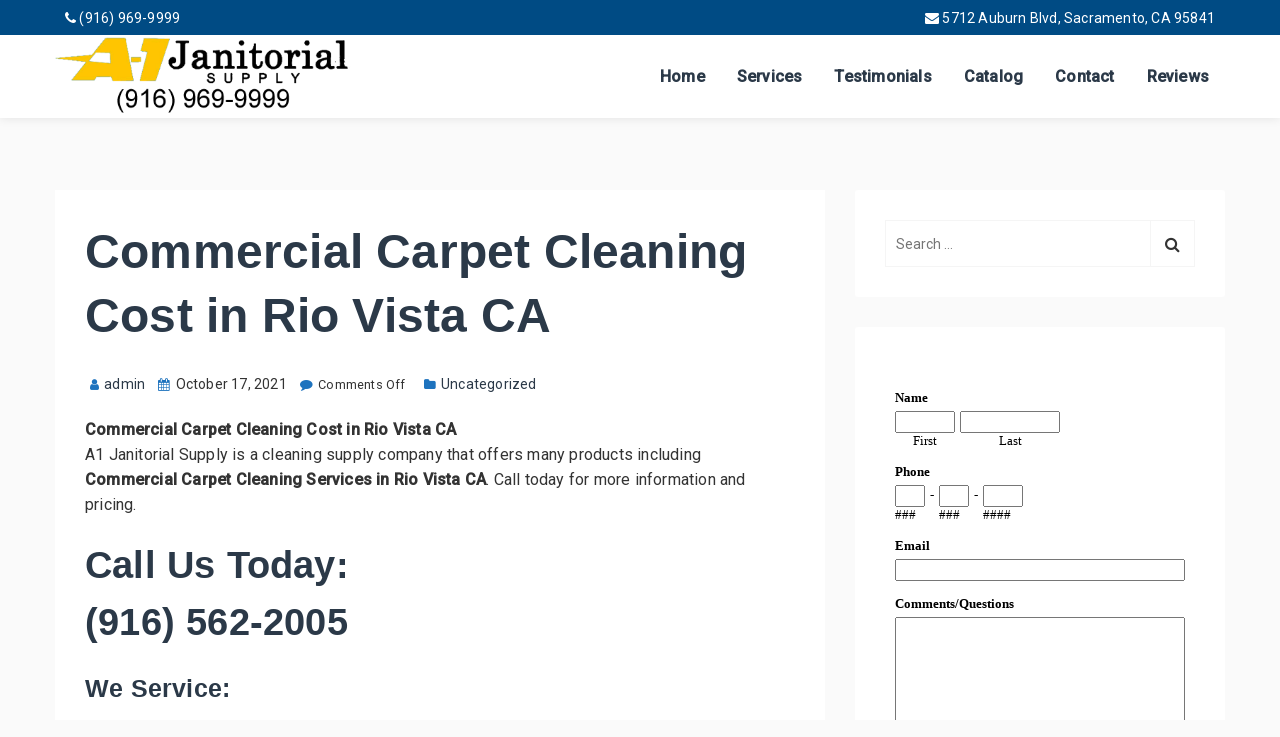

--- FILE ---
content_type: text/html; charset=UTF-8
request_url: https://a1janitorial.net/2021/10/17/commercial-carpet-cleaning-cost-in-rio-vista-ca/
body_size: 11797
content:
<!DOCTYPE html>
<html lang="en-US">
<head>
    <meta charset="UTF-8" />

    <!-- Mobile Specific Data -->
    <meta name="viewport" content="width=device-width, initial-scale=1.0">
    <meta http-equiv="X-UA-Compatible" content="ie=edge">

    <title>Commercial Carpet Cleaning Cost in Rio Vista CA &#8211; A1 Janitorial Supply &amp; Equipment | (916) 969-9999 | Sacramento Cleaning Products, Rentals &amp; More.</title>
<meta name='robots' content='max-image-preview:large' />
<link rel='dns-prefetch' href='//fonts.googleapis.com' />
<link rel="alternate" type="application/rss+xml" title="A1 Janitorial Supply &amp; Equipment | (916) 969-9999 | Sacramento Cleaning Products, Rentals &amp; More. &raquo; Feed" href="https://a1janitorial.net/feed/" />
<link rel="alternate" title="oEmbed (JSON)" type="application/json+oembed" href="https://a1janitorial.net/wp-json/oembed/1.0/embed?url=https%3A%2F%2Fa1janitorial.net%2F2021%2F10%2F17%2Fcommercial-carpet-cleaning-cost-in-rio-vista-ca%2F" />
<link rel="alternate" title="oEmbed (XML)" type="text/xml+oembed" href="https://a1janitorial.net/wp-json/oembed/1.0/embed?url=https%3A%2F%2Fa1janitorial.net%2F2021%2F10%2F17%2Fcommercial-carpet-cleaning-cost-in-rio-vista-ca%2F&#038;format=xml" />
<style id='wp-img-auto-sizes-contain-inline-css' type='text/css'>
img:is([sizes=auto i],[sizes^="auto," i]){contain-intrinsic-size:3000px 1500px}
/*# sourceURL=wp-img-auto-sizes-contain-inline-css */
</style>
<style id='wp-emoji-styles-inline-css' type='text/css'>

	img.wp-smiley, img.emoji {
		display: inline !important;
		border: none !important;
		box-shadow: none !important;
		height: 1em !important;
		width: 1em !important;
		margin: 0 0.07em !important;
		vertical-align: -0.1em !important;
		background: none !important;
		padding: 0 !important;
	}
/*# sourceURL=wp-emoji-styles-inline-css */
</style>
<link rel='stylesheet' id='wp-block-library-css' href='https://a1janitorial.net/wp-includes/css/dist/block-library/style.min.css?ver=6.9' type='text/css' media='all' />
<style id='wp-block-heading-inline-css' type='text/css'>
h1:where(.wp-block-heading).has-background,h2:where(.wp-block-heading).has-background,h3:where(.wp-block-heading).has-background,h4:where(.wp-block-heading).has-background,h5:where(.wp-block-heading).has-background,h6:where(.wp-block-heading).has-background{padding:1.25em 2.375em}h1.has-text-align-left[style*=writing-mode]:where([style*=vertical-lr]),h1.has-text-align-right[style*=writing-mode]:where([style*=vertical-rl]),h2.has-text-align-left[style*=writing-mode]:where([style*=vertical-lr]),h2.has-text-align-right[style*=writing-mode]:where([style*=vertical-rl]),h3.has-text-align-left[style*=writing-mode]:where([style*=vertical-lr]),h3.has-text-align-right[style*=writing-mode]:where([style*=vertical-rl]),h4.has-text-align-left[style*=writing-mode]:where([style*=vertical-lr]),h4.has-text-align-right[style*=writing-mode]:where([style*=vertical-rl]),h5.has-text-align-left[style*=writing-mode]:where([style*=vertical-lr]),h5.has-text-align-right[style*=writing-mode]:where([style*=vertical-rl]),h6.has-text-align-left[style*=writing-mode]:where([style*=vertical-lr]),h6.has-text-align-right[style*=writing-mode]:where([style*=vertical-rl]){rotate:180deg}
/*# sourceURL=https://a1janitorial.net/wp-includes/blocks/heading/style.min.css */
</style>
<style id='wp-block-list-inline-css' type='text/css'>
ol,ul{box-sizing:border-box}:root :where(.wp-block-list.has-background){padding:1.25em 2.375em}
/*# sourceURL=https://a1janitorial.net/wp-includes/blocks/list/style.min.css */
</style>
<style id='wp-block-paragraph-inline-css' type='text/css'>
.is-small-text{font-size:.875em}.is-regular-text{font-size:1em}.is-large-text{font-size:2.25em}.is-larger-text{font-size:3em}.has-drop-cap:not(:focus):first-letter{float:left;font-size:8.4em;font-style:normal;font-weight:100;line-height:.68;margin:.05em .1em 0 0;text-transform:uppercase}body.rtl .has-drop-cap:not(:focus):first-letter{float:none;margin-left:.1em}p.has-drop-cap.has-background{overflow:hidden}:root :where(p.has-background){padding:1.25em 2.375em}:where(p.has-text-color:not(.has-link-color)) a{color:inherit}p.has-text-align-left[style*="writing-mode:vertical-lr"],p.has-text-align-right[style*="writing-mode:vertical-rl"]{rotate:180deg}
/*# sourceURL=https://a1janitorial.net/wp-includes/blocks/paragraph/style.min.css */
</style>
<style id='global-styles-inline-css' type='text/css'>
:root{--wp--preset--aspect-ratio--square: 1;--wp--preset--aspect-ratio--4-3: 4/3;--wp--preset--aspect-ratio--3-4: 3/4;--wp--preset--aspect-ratio--3-2: 3/2;--wp--preset--aspect-ratio--2-3: 2/3;--wp--preset--aspect-ratio--16-9: 16/9;--wp--preset--aspect-ratio--9-16: 9/16;--wp--preset--color--black: #000000;--wp--preset--color--cyan-bluish-gray: #abb8c3;--wp--preset--color--white: #ffffff;--wp--preset--color--pale-pink: #f78da7;--wp--preset--color--vivid-red: #cf2e2e;--wp--preset--color--luminous-vivid-orange: #ff6900;--wp--preset--color--luminous-vivid-amber: #fcb900;--wp--preset--color--light-green-cyan: #7bdcb5;--wp--preset--color--vivid-green-cyan: #00d084;--wp--preset--color--pale-cyan-blue: #8ed1fc;--wp--preset--color--vivid-cyan-blue: #0693e3;--wp--preset--color--vivid-purple: #9b51e0;--wp--preset--gradient--vivid-cyan-blue-to-vivid-purple: linear-gradient(135deg,rgb(6,147,227) 0%,rgb(155,81,224) 100%);--wp--preset--gradient--light-green-cyan-to-vivid-green-cyan: linear-gradient(135deg,rgb(122,220,180) 0%,rgb(0,208,130) 100%);--wp--preset--gradient--luminous-vivid-amber-to-luminous-vivid-orange: linear-gradient(135deg,rgb(252,185,0) 0%,rgb(255,105,0) 100%);--wp--preset--gradient--luminous-vivid-orange-to-vivid-red: linear-gradient(135deg,rgb(255,105,0) 0%,rgb(207,46,46) 100%);--wp--preset--gradient--very-light-gray-to-cyan-bluish-gray: linear-gradient(135deg,rgb(238,238,238) 0%,rgb(169,184,195) 100%);--wp--preset--gradient--cool-to-warm-spectrum: linear-gradient(135deg,rgb(74,234,220) 0%,rgb(151,120,209) 20%,rgb(207,42,186) 40%,rgb(238,44,130) 60%,rgb(251,105,98) 80%,rgb(254,248,76) 100%);--wp--preset--gradient--blush-light-purple: linear-gradient(135deg,rgb(255,206,236) 0%,rgb(152,150,240) 100%);--wp--preset--gradient--blush-bordeaux: linear-gradient(135deg,rgb(254,205,165) 0%,rgb(254,45,45) 50%,rgb(107,0,62) 100%);--wp--preset--gradient--luminous-dusk: linear-gradient(135deg,rgb(255,203,112) 0%,rgb(199,81,192) 50%,rgb(65,88,208) 100%);--wp--preset--gradient--pale-ocean: linear-gradient(135deg,rgb(255,245,203) 0%,rgb(182,227,212) 50%,rgb(51,167,181) 100%);--wp--preset--gradient--electric-grass: linear-gradient(135deg,rgb(202,248,128) 0%,rgb(113,206,126) 100%);--wp--preset--gradient--midnight: linear-gradient(135deg,rgb(2,3,129) 0%,rgb(40,116,252) 100%);--wp--preset--font-size--small: 13px;--wp--preset--font-size--medium: 20px;--wp--preset--font-size--large: 36px;--wp--preset--font-size--x-large: 42px;--wp--preset--spacing--20: 0.44rem;--wp--preset--spacing--30: 0.67rem;--wp--preset--spacing--40: 1rem;--wp--preset--spacing--50: 1.5rem;--wp--preset--spacing--60: 2.25rem;--wp--preset--spacing--70: 3.38rem;--wp--preset--spacing--80: 5.06rem;--wp--preset--shadow--natural: 6px 6px 9px rgba(0, 0, 0, 0.2);--wp--preset--shadow--deep: 12px 12px 50px rgba(0, 0, 0, 0.4);--wp--preset--shadow--sharp: 6px 6px 0px rgba(0, 0, 0, 0.2);--wp--preset--shadow--outlined: 6px 6px 0px -3px rgb(255, 255, 255), 6px 6px rgb(0, 0, 0);--wp--preset--shadow--crisp: 6px 6px 0px rgb(0, 0, 0);}:where(.is-layout-flex){gap: 0.5em;}:where(.is-layout-grid){gap: 0.5em;}body .is-layout-flex{display: flex;}.is-layout-flex{flex-wrap: wrap;align-items: center;}.is-layout-flex > :is(*, div){margin: 0;}body .is-layout-grid{display: grid;}.is-layout-grid > :is(*, div){margin: 0;}:where(.wp-block-columns.is-layout-flex){gap: 2em;}:where(.wp-block-columns.is-layout-grid){gap: 2em;}:where(.wp-block-post-template.is-layout-flex){gap: 1.25em;}:where(.wp-block-post-template.is-layout-grid){gap: 1.25em;}.has-black-color{color: var(--wp--preset--color--black) !important;}.has-cyan-bluish-gray-color{color: var(--wp--preset--color--cyan-bluish-gray) !important;}.has-white-color{color: var(--wp--preset--color--white) !important;}.has-pale-pink-color{color: var(--wp--preset--color--pale-pink) !important;}.has-vivid-red-color{color: var(--wp--preset--color--vivid-red) !important;}.has-luminous-vivid-orange-color{color: var(--wp--preset--color--luminous-vivid-orange) !important;}.has-luminous-vivid-amber-color{color: var(--wp--preset--color--luminous-vivid-amber) !important;}.has-light-green-cyan-color{color: var(--wp--preset--color--light-green-cyan) !important;}.has-vivid-green-cyan-color{color: var(--wp--preset--color--vivid-green-cyan) !important;}.has-pale-cyan-blue-color{color: var(--wp--preset--color--pale-cyan-blue) !important;}.has-vivid-cyan-blue-color{color: var(--wp--preset--color--vivid-cyan-blue) !important;}.has-vivid-purple-color{color: var(--wp--preset--color--vivid-purple) !important;}.has-black-background-color{background-color: var(--wp--preset--color--black) !important;}.has-cyan-bluish-gray-background-color{background-color: var(--wp--preset--color--cyan-bluish-gray) !important;}.has-white-background-color{background-color: var(--wp--preset--color--white) !important;}.has-pale-pink-background-color{background-color: var(--wp--preset--color--pale-pink) !important;}.has-vivid-red-background-color{background-color: var(--wp--preset--color--vivid-red) !important;}.has-luminous-vivid-orange-background-color{background-color: var(--wp--preset--color--luminous-vivid-orange) !important;}.has-luminous-vivid-amber-background-color{background-color: var(--wp--preset--color--luminous-vivid-amber) !important;}.has-light-green-cyan-background-color{background-color: var(--wp--preset--color--light-green-cyan) !important;}.has-vivid-green-cyan-background-color{background-color: var(--wp--preset--color--vivid-green-cyan) !important;}.has-pale-cyan-blue-background-color{background-color: var(--wp--preset--color--pale-cyan-blue) !important;}.has-vivid-cyan-blue-background-color{background-color: var(--wp--preset--color--vivid-cyan-blue) !important;}.has-vivid-purple-background-color{background-color: var(--wp--preset--color--vivid-purple) !important;}.has-black-border-color{border-color: var(--wp--preset--color--black) !important;}.has-cyan-bluish-gray-border-color{border-color: var(--wp--preset--color--cyan-bluish-gray) !important;}.has-white-border-color{border-color: var(--wp--preset--color--white) !important;}.has-pale-pink-border-color{border-color: var(--wp--preset--color--pale-pink) !important;}.has-vivid-red-border-color{border-color: var(--wp--preset--color--vivid-red) !important;}.has-luminous-vivid-orange-border-color{border-color: var(--wp--preset--color--luminous-vivid-orange) !important;}.has-luminous-vivid-amber-border-color{border-color: var(--wp--preset--color--luminous-vivid-amber) !important;}.has-light-green-cyan-border-color{border-color: var(--wp--preset--color--light-green-cyan) !important;}.has-vivid-green-cyan-border-color{border-color: var(--wp--preset--color--vivid-green-cyan) !important;}.has-pale-cyan-blue-border-color{border-color: var(--wp--preset--color--pale-cyan-blue) !important;}.has-vivid-cyan-blue-border-color{border-color: var(--wp--preset--color--vivid-cyan-blue) !important;}.has-vivid-purple-border-color{border-color: var(--wp--preset--color--vivid-purple) !important;}.has-vivid-cyan-blue-to-vivid-purple-gradient-background{background: var(--wp--preset--gradient--vivid-cyan-blue-to-vivid-purple) !important;}.has-light-green-cyan-to-vivid-green-cyan-gradient-background{background: var(--wp--preset--gradient--light-green-cyan-to-vivid-green-cyan) !important;}.has-luminous-vivid-amber-to-luminous-vivid-orange-gradient-background{background: var(--wp--preset--gradient--luminous-vivid-amber-to-luminous-vivid-orange) !important;}.has-luminous-vivid-orange-to-vivid-red-gradient-background{background: var(--wp--preset--gradient--luminous-vivid-orange-to-vivid-red) !important;}.has-very-light-gray-to-cyan-bluish-gray-gradient-background{background: var(--wp--preset--gradient--very-light-gray-to-cyan-bluish-gray) !important;}.has-cool-to-warm-spectrum-gradient-background{background: var(--wp--preset--gradient--cool-to-warm-spectrum) !important;}.has-blush-light-purple-gradient-background{background: var(--wp--preset--gradient--blush-light-purple) !important;}.has-blush-bordeaux-gradient-background{background: var(--wp--preset--gradient--blush-bordeaux) !important;}.has-luminous-dusk-gradient-background{background: var(--wp--preset--gradient--luminous-dusk) !important;}.has-pale-ocean-gradient-background{background: var(--wp--preset--gradient--pale-ocean) !important;}.has-electric-grass-gradient-background{background: var(--wp--preset--gradient--electric-grass) !important;}.has-midnight-gradient-background{background: var(--wp--preset--gradient--midnight) !important;}.has-small-font-size{font-size: var(--wp--preset--font-size--small) !important;}.has-medium-font-size{font-size: var(--wp--preset--font-size--medium) !important;}.has-large-font-size{font-size: var(--wp--preset--font-size--large) !important;}.has-x-large-font-size{font-size: var(--wp--preset--font-size--x-large) !important;}
/*# sourceURL=global-styles-inline-css */
</style>

<style id='classic-theme-styles-inline-css' type='text/css'>
/*! This file is auto-generated */
.wp-block-button__link{color:#fff;background-color:#32373c;border-radius:9999px;box-shadow:none;text-decoration:none;padding:calc(.667em + 2px) calc(1.333em + 2px);font-size:1.125em}.wp-block-file__button{background:#32373c;color:#fff;text-decoration:none}
/*# sourceURL=/wp-includes/css/classic-themes.min.css */
</style>
<link rel='stylesheet' id='contact-form-7-css' href='https://a1janitorial.net/wp-content/plugins/contact-form-7/includes/css/styles.css?ver=6.1.2' type='text/css' media='all' />
<link rel='stylesheet' id='apex-business-default-gfonts-css' href='https://fonts.googleapis.com/css?family=poppins%3A400%2C500%2C600%7CRoboto%3A400%2C500&#038;subset=cyrillic-ext%2Ccyrillic%2Cvietnamese%2Clatin-ext%2Clatin&#038;ver=1.0.0' type='text/css' media='all' />
<link rel='stylesheet' id='bootstrap-css' href='https://a1janitorial.net/wp-content/themes/apex-business/assets/css/bootstrap.min.css?ver=1.9.0' type='text/css' media='all' />
<link rel='stylesheet' id='fontawesome-css' href='https://a1janitorial.net/wp-content/themes/apex-business/assets/css/font-awesome.min.css?ver=4.7.0' type='text/css' media='all' />
<link rel='stylesheet' id='apex-business-main-style-css' href='https://a1janitorial.net/wp-content/themes/apex-business/assets/css/main.css?ver=0.2' type='text/css' media='all' />
<link rel='stylesheet' id='apex-business-style-css-css' href='https://a1janitorial.net/wp-content/themes/apex-business/style.css?ver=0.2' type='text/css' media='all' />
<style id='apex-business-style-css-inline-css' type='text/css'>
a { color: #f9c30b; } .footer-bottom { border-color: #1e73be; } .site-logo a, .site-logo div a:hover { color: #1e73be; } .entry-meta li span::before { color: #1e73be; } #theme-footer .ct-footer-border-top { border-color: #1e73be; } .back-to-top span, .link-pages .page-numbers:hover, .link-pages .current .page-numbers, .pagination .nav-links .current, .pagination .nav-links a:hover { background-color: #1e73be; } .spinner:before { border-top-color: #1e73be; } .blog-image .post-date { background-color: #1e73be; } #loading #pulse span { background: #1e73be; } @keyframes pulse_animation { 0% { box-shadow: 0 0 0 0 #1e73be; } 100% { box-shadow: 0 0 0 40px rgba(43, 57, 72, 0); } }a:hover { color: #0e4b91; } .header-spacing { padding-top: 2px;padding-bottom: 2px;} @media (max-width:480px) {.header-spacing { padding-top: 10px;padding-bottom: 10px;} } .site-logo img { max-width: 296px;} .site-logo div { font-size: 64px;} .ct-transparent-header .no-stick { padding-top: 9px;padding-bottom: 9px;} .ct-transparent-header .site-logo .ct-transparent-logo img { max-width: 318px;} .ct-transparent-header .no-stick .nav-menu a .menubar-right { color: #1e73be; } .top-bar { background-color: #004b84; } .nav-button, .nav-button:focus, .nav-button:active { color: #06090a; } .nav-button { background-color: #1e73be; } .ct-button:hover, .nav-button:hover { color: #1e73be; } .nav-button { border-color: #1e73be; } .nav-button:hover, .nav-button:hover { border-color: #1e73be; } #theme-footer { background-image: url( https://a1janitorial.net/wp-content/themes/apex-business/assets/images/banner.jpg );}.archive-banner { background-image: url( https://a1janitorial.net/wp-content/themes/apex-business/assets/images/banner.jpg );}.blog-banner { background-image: url( https://a1janitorial.net/wp-content/uploads/2018/04/image1-Copy.jpg );}.blog-banner .banner { height: 330px;} 
/*# sourceURL=apex-business-style-css-inline-css */
</style>
<link rel='stylesheet' id='call-now-button-modern-style-css' href='https://a1janitorial.net/wp-content/plugins/call-now-button/resources/style/modern.css?ver=1.5.5' type='text/css' media='all' />
<script type="text/javascript" src="https://a1janitorial.net/wp-includes/js/jquery/jquery.min.js?ver=3.7.1" id="jquery-core-js"></script>
<script type="text/javascript" src="https://a1janitorial.net/wp-includes/js/jquery/jquery-migrate.min.js?ver=3.4.1" id="jquery-migrate-js"></script>
<link rel="https://api.w.org/" href="https://a1janitorial.net/wp-json/" /><link rel="alternate" title="JSON" type="application/json" href="https://a1janitorial.net/wp-json/wp/v2/posts/1066" /><link rel="EditURI" type="application/rsd+xml" title="RSD" href="https://a1janitorial.net/xmlrpc.php?rsd" />
<meta name="generator" content="WordPress 6.9" />
<link rel="canonical" href="https://a1janitorial.net/2021/10/17/commercial-carpet-cleaning-cost-in-rio-vista-ca/" />
<link rel='shortlink' href='https://a1janitorial.net/?p=1066' />
<meta name="generator" content="Elementor 3.32.5; features: additional_custom_breakpoints; settings: css_print_method-external, google_font-enabled, font_display-auto">
			<style>
				.e-con.e-parent:nth-of-type(n+4):not(.e-lazyloaded):not(.e-no-lazyload),
				.e-con.e-parent:nth-of-type(n+4):not(.e-lazyloaded):not(.e-no-lazyload) * {
					background-image: none !important;
				}
				@media screen and (max-height: 1024px) {
					.e-con.e-parent:nth-of-type(n+3):not(.e-lazyloaded):not(.e-no-lazyload),
					.e-con.e-parent:nth-of-type(n+3):not(.e-lazyloaded):not(.e-no-lazyload) * {
						background-image: none !important;
					}
				}
				@media screen and (max-height: 640px) {
					.e-con.e-parent:nth-of-type(n+2):not(.e-lazyloaded):not(.e-no-lazyload),
					.e-con.e-parent:nth-of-type(n+2):not(.e-lazyloaded):not(.e-no-lazyload) * {
						background-image: none !important;
					}
				}
			</style>
			</head>
<body class="wp-singular post-template-default single single-post postid-1066 single-format-standard wp-custom-logo wp-embed-responsive wp-theme-apex-business elementor-default elementor-kit-617">
        <a class="skip-link" href="#content">
    Skip to content</a>

            <div id="loading">
          <div id="pulse">
            <span></span> <!-- Wave 1 -->
            <span></span> <!-- Wave 2 -->
          </div><!-- #pulse -->
        </div><!-- /#loading -->
    
            <!--== Start Header Area ==-->
        <header class="header-container fixed-spacing ">
            <!-- Start Topbar Area -->
                            <div class="top-bar">
                    <div class="container">
                        <div class="row">
                            <div class="col-md-8">
                                <div class="topbar-widgets">
                                    
                                                                                                                <span class="phone topbar-content"><span class="fa fa-phone"></span>
                                            <span class="phone topbar-widget">			<div class="textwidget"><p>(916) 969-9999</p>
</div>
		</span>                                        </span>
                                                                    </div><!-- /.topbar-widgets -->
                            </div><!-- /.col-md-8 -->

                            <div class="col-md-4">
                                <div class="section-right">
                                                                            <span class="e-mail topbar-content"><span class="fa-envelope"></span>
                                            <span class="e-mail topbar-widget">			<div class="textwidget"><p>5712 Auburn Blvd, Sacramento, CA 95841</p>
</div>
		</span>                                        </span>
                                    
                                                                    </div><!-- /.section-right -->
                            </div><!-- /.col-md-4 -->
                        </div><!-- /.row -->
                    </div><!-- /.container -->
                </div><!-- /.top-bar -->
                        <!-- End Topbar Area -->

            <div class="main-header header-spacing no-stick   ">
    <div class="container">
        <div class="row nav-menu">
            <div class="col-md-12 vertical-center header-col">
                <div class="site-logo logo-vertical-spacing">
                    <a href="https://a1janitorial.net/" class="custom-logo-link" rel="home"><img width="418" height="112" src="https://a1janitorial.net/wp-content/uploads/2020/10/a1janitorial.png" class="custom-logo" alt="A1 Janitorial Supply &amp; Equipment | (916) 969-9999 | Sacramento Cleaning Products, Rentals &amp; More." decoding="async" srcset="https://a1janitorial.net/wp-content/uploads/2020/10/a1janitorial.png 418w, https://a1janitorial.net/wp-content/uploads/2020/10/a1janitorial-300x80.png 300w" sizes="(max-width: 418px) 100vw, 418px" /></a>                </div><!-- /.site-logo -->

                <div class="menu-wrapper default">
        <div class="header-navigation">
        <nav class="menu-all-pages-container"><ul id="menu-menu" class="main-nav"><li id="menu-item-624" class="menu-item menu-item-type-post_type menu-item-object-page menu-item-home menu-item-624"><a href="https://a1janitorial.net/">Home</a></li>
<li id="menu-item-569" class="menu-item menu-item-type-post_type menu-item-object-page menu-item-569"><a href="https://a1janitorial.net/services-2/">Services</a></li>
<li id="menu-item-568" class="menu-item menu-item-type-post_type menu-item-object-page menu-item-568"><a href="https://a1janitorial.net/testimonials/">Testimonials</a></li>
<li id="menu-item-573" class="menu-item menu-item-type-post_type menu-item-object-page menu-item-573"><a href="https://a1janitorial.net/catalog/">Catalog</a></li>
<li id="menu-item-574" class="menu-item menu-item-type-post_type menu-item-object-page menu-item-574"><a href="https://a1janitorial.net/contact/">Contact</a></li>
<li id="menu-item-575" class="menu-item menu-item-type-post_type menu-item-object-page menu-item-575"><a href="https://a1janitorial.net/reviews/">Reviews</a></li>
</ul></nav>    </div><!-- /.header-navigation-->
    
    
    </div><!-- /.menu-wrapper -->
                
<div class="search-dropdown search-default">
    <div class="header-search-form clearfix">
        <form role="search" method="get" class="search-form" action="https://a1janitorial.net/">
				<label>
					<span class="screen-reader-text">Search for:</span>
					<input type="search" class="search-field" placeholder="Search &hellip;" value="" name="s" />
				</label>
				<input type="submit" class="search-submit" value="Search" />
			</form>    </div><!-- /.search-form -->
</div><!-- /.search-dropdown -->

                <!-- Mobile Menu Icon -->
                                    <a href="#" class="js-ct-menubar-right menubar-right"><i class="fa fa-bars"></i></a>
                            </div><!-- /.col-md-12 -->
        </div><!-- /.row -->
    </div><!-- /.container -->

    <div class="container mobile-menu-container">
    <div class="row">
        <div class="mobile-navigation">
            <nav class="nav-parent">
                <ul id="menu-menu-1" class="mobile-nav"><li class="menu-item menu-item-type-post_type menu-item-object-page menu-item-home menu-item-624"><a href="https://a1janitorial.net/">Home</a></li>
<li class="menu-item menu-item-type-post_type menu-item-object-page menu-item-569"><a href="https://a1janitorial.net/services-2/">Services</a></li>
<li class="menu-item menu-item-type-post_type menu-item-object-page menu-item-568"><a href="https://a1janitorial.net/testimonials/">Testimonials</a></li>
<li class="menu-item menu-item-type-post_type menu-item-object-page menu-item-573"><a href="https://a1janitorial.net/catalog/">Catalog</a></li>
<li class="menu-item menu-item-type-post_type menu-item-object-page menu-item-574"><a href="https://a1janitorial.net/contact/">Contact</a></li>
<li class="menu-item menu-item-type-post_type menu-item-object-page menu-item-575"><a href="https://a1janitorial.net/reviews/">Reviews</a></li>
</ul>                <a href="#" class="js-ct-menubar-close menubar-close"><span class="fa fa-times"></span></a>
                <a href="#" class="js-blank-loop"></a>
            </nav>
        </div> <!-- /.mobile-navigation -->
    </div><!-- /.row -->
</div><!-- /.container -->
</div><!-- /.main-header -->
        </header><!-- /.ct-header -->
        <!--== End Header Area ==-->
<section id="content" class="single-blog theme-padding">
    <div class="container">
        <div class="row">
            
            <div class="col-md-8 ct-content-area">
                <div id="post-1066" class="post post-1066 type-post status-publish format-standard hentry category-uncategorized">
    
    <div class="entry-container">
        <div class="entry-header">
            <h1 class="entry-title">Commercial Carpet Cleaning Cost in Rio Vista CA</h1>
            
                            <ul class="entry-meta">
                                            <li><a href="https://a1janitorial.net/author/admin/"><span class="fa-user"></span>admin</a></li>
                    
                                            <li><span class="fa-calendar"></span>October 17, 2021</li>
                    
                                            <li><span class="fa-comment"></span><span class="comments-link">Comments Off<span class="screen-reader-text"> on Commercial Carpet Cleaning Cost in Rio Vista CA</span></span></li>
                    
                                            <li>
                            <span class="fa-folder"></span><a>Uncategorized</a>                        </li>
                    
                                    </ul>
                    </div><!-- /.post-headline -->

        <div class="entry-content clearfix">
            
<p><strong>Commercial Carpet Cleaning Cost in Rio Vista CA</strong><br>A1 Janitorial Supply is a cleaning supply company that offers many products including <strong><strong><strong>Commercial Carpet Cleaning Services in Rio Vista CA</strong></strong></strong>. Call today for more information and pricing.</p>



<h2 class="wp-block-heading">Call Us Today:<br>(916) 562-2005</h2>



<h4 class="wp-block-heading">We Service:</h4>



<ul class="wp-block-list"><li>Acalanes Ridge, CA</li><li>Acampo, CA</li><li>Airport, CA</li><li>Alamo, CA</li><li>Alhambra Valley, CA</li><li>Allendale, CA</li><li>Alta, CA</li><li>Amador City, CA</li><li>Amador County, CA</li><li>American Canyon, CA</li><li>Angels City, CA</li><li>Angwin, CA</li><li>Antelope, CA</li><li>Antioch, CA</li><li>Arbuckle, CA</li><li>Arden-Arcade, CA</li><li>Arnold, CA</li><li>Auburn Lake Trails, CA</li><li>Auburn, CA</li><li>August, CA</li><li>Avery, CA</li><li>Bay Point, CA</li><li>Bayview, CA</li><li>Benicia, CA</li><li>Bethel Island, CA</li><li>Blackhawk, CA</li><li>Brentwood, CA</li><li>Bret Harte, CA</li><li>Buckhorn, CA</li><li>Buena Vista, CA</li><li>Byron, CA</li><li>Bystrom, CA</li><li>Calaveras County, CA</li><li>Calistoga, CA</li><li>Camanche North Shore, CA</li><li>Camanche Village, CA</li><li>Cameron Park, CA</li><li>Camino Tassajara, CA</li><li>Camino, CA</li><li>Carmichael, CA</li><li>Carnelian Bay, CA</li><li>Castle Hill, CA</li><li>Ceres, CA</li><li>Citrus Heights, CA</li><li>Clarksburg, CA</li><li>Clay, CA</li><li>Clayton, CA</li><li>Clyde, CA</li><li>Cold Springs, CA</li><li>Colfax, CA</li><li>College City, CA</li><li>Collierville, CA</li><li>Coloma, CA</li><li>Colusa County, CA</li><li>Colusa, CA</li><li>Concord, CA</li><li>Contra Costa Centre, CA</li><li>Contra Costa County, CA</li><li>Copperopolis, CA</li><li>Country Club, CA</li><li>Courtland, CA</li><li>Cowan, CA</li><li>Crockett, CA</li><li>Crows Landing, CA</li><li>Danville, CA</li><li>Davis, CA</li><li>Deer Park, CA</li><li>Del Rio, CA</li><li>Denair, CA</li><li>Diablo Grande, CA</li><li>Diablo, CA</li><li>Diamond Springs, CA</li><li>Discovery Bay, CA</li><li>Dixon, CA</li><li>Dogtown, CA</li><li>Dollar Point, CA</li><li>Dorrington, CA</li><li>Drytown, CA</li><li>Dunnigan, CA</li><li>Dutch Flat, CA</li><li>East Nicolaus, CA</li><li>East Oakdale, CA</li><li>East Richmond Heights, CA</li><li>El Cerrito, CA</li><li>El Dorado County, CA</li><li>El Dorado Hills, CA</li><li>El Sobrante, CA</li><li>Elk Grove, CA</li><li>Elmira, CA</li><li>Elverta, CA</li><li>Empire, CA</li><li>Escalon, CA</li><li>Esparto, CA</li><li>Fair Oaks, CA</li><li>Fairfield, CA</li><li>Farmington, CA</li><li>Fiddletown, CA</li><li>Florin, CA</li><li>Folsom, CA</li><li>Foothill Farms, CA</li><li>Forest Meadows, CA</li><li>Foresthill, CA</li><li>Franklin, CA</li><li>Freeport, CA</li><li>French Camp, CA</li><li>Fruitridge Pocket, CA</li><li>Galt, CA</li><li>Garden Acres, CA</li><li>Georgetown, CA</li><li>Gold River, CA</li><li>Granite Bay, CA</li><li>Grayson, CA</li><li>Green Valley, CA</li><li>Grimes, CA</li><li>Grizzly Flats, CA</li><li>Guinda, CA</li><li>Hartley, CA</li><li>Herald, CA</li><li>Hercules, CA</li><li>Hickman, CA</li><li>Hood, CA</li><li>Hughson, CA</li><li>Ione, CA</li><li>Isleton, CA</li><li>Jackson, CA</li><li>Kennedy, CA</li><li>Kensington, CA</li><li>Keyes, CA</li><li>Kings Beach, CA</li><li>Kirkwood, CA</li><li>Kirkwood, CA</li><li>Knights Landing, CA</li><li>Knightsen, CA</li><li>La Riviera, CA</li><li>Lafayette, CA</li><li>Lathrop, CA</li><li>Lemon Hill, CA</li><li>Lincoln Village, CA</li><li>Lincoln, CA</li><li>Linden, CA</li><li>Live Oak, CA</li><li>Lockeford, CA</li><li>Lodi, CA</li><li>Lodoga, CA</li><li>Loomis, CA</li><li>Madison, CA</li><li>Manteca, CA</li><li>Martell, CA</li><li>Martinez, CA</li><li>Mather, CA</li><li>Maxwell, CA</li><li>McClellan Park, CA</li><li>Meadow Vista, CA</li><li>Meridian, CA</li><li>Modesto, CA</li><li>Mokelumne Hill, CA</li><li>Montalvin, CA</li><li>Monterey Park Tract, CA</li><li>Monument Hills, CA</li><li>Morada, CA</li><li>Moraga, CA</li><li>Mountain House, CA</li><li>Mountain Ranch, CA</li><li>Mountain View, CA</li><li>Murphys, CA</li><li>Napa County, CA</li><li>Napa, CA</li><li>Newcastle, CA</li><li>Newman, CA</li><li>Nicolaus, CA</li><li>Norris Canyon, CA</li><li>North Auburn, CA</li><li>North Gate, CA</li><li>North Highlands, CA</li><li>North Richmond, CA</li><li>Oakdale, CA</li><li>Oakley, CA</li><li>Oakville, CA</li><li>Orangevale, CA</li><li>Orinda, CA</li><li>Pacheco, CA</li><li>Parklawn, CA</li><li>Parkway, CA</li><li>Patterson, CA</li><li>Penryn, CA</li><li>Peters, CA</li><li>Pine Grove, CA</li><li>Pinole, CA</li><li>Pioneer, CA</li><li>Pittsburg, CA</li><li>Placer County, CA</li><li>Placerville, CA</li><li>Pleasant Hill, CA</li><li>Plymouth, CA</li><li>Pollock Pines, CA</li><li>Port Costa, CA</li><li>Princeton, CA</li><li>Rail Road Flat, CA</li><li>Rancho Calaveras, CA</li><li>Rancho Cordova, CA</li><li>Rancho Murieta, CA</li><li>Red Corral, CA</li><li>Reliez Valley, CA</li><li>Richmond, CA</li><li>Rio Linda, CA</li><li>Rio Oso, CA</li><li>Rio Vista, CA</li><li>Ripon, CA</li><li>River Pines, CA</li><li>Riverbank, CA</li><li>Riverdale Park, CA</li><li>Robbins, CA</li><li>Rocklin, CA</li><li>Rodeo, CA</li><li>Rollingwood, CA</li><li>Rosemont, CA</li><li>Roseville, CA</li><li>Rouse, CA</li><li>Rutherford, CA</li><li>Sacramento County, CA</li><li>Sacramento, CA</li><li>Saint Helena, CA</li><li>Salida, CA</li><li>San Andreas, CA</li><li>San Joaquin County, CA</li><li>San Miguel, CA</li><li>San Pablo, CA</li><li>San Ramon, CA</li><li>Saranap, CA</li><li>Shell Ridge, CA</li><li>Sheridan, CA</li><li>Shingle Springs, CA</li><li>Silverado Resort, CA</li><li>Solano County, CA</li><li>South Lake Tahoe, CA</li><li>Stanislaus County, CA</li><li>Stockton, CA</li><li>Stonyford, CA</li><li>Suisun, CA</li><li>Sunnyside-Tahoe City, CA</li><li>Sutter County, CA</li><li>Sutter Creek, CA</li><li>Sutter, CA</li><li>Taft Mosswood, CA</li><li>Tahoe Vista, CA</li><li>Tahoma, CA</li><li>Tahoma, CA</li><li>Tara Hills, CA</li><li>Terminous, CA</li><li>Thornton, CA</li><li>Tracy, CA</li><li>Trowbridge, CA</li><li>Turlock, CA</li><li>University of California-Davis, CA</li><li>Vacaville, CA</li><li>Vallecito, CA</li><li>Vallejo, CA</li><li>Valley Home, CA</li><li>Valley Springs, CA</li><li>Victor, CA</li><li>Vine Hill, CA</li><li>Vineyard, CA</li><li>Volcano, CA</li><li>Wallace, CA</li><li>Walnut Creek, CA</li><li>Walnut Grove, CA</li><li>Waterford, CA</li><li>Waterloo, CA</li><li>West Modesto, CA</li><li>West Point, CA</li><li>West Sacramento, CA</li><li>Westley, CA</li><li>Williams, CA</li><li>Wilton, CA</li><li>Winters, CA</li><li>Woodbridge, CA</li><li>Woodland, CA</li><li>Yolo County, CA</li><li>Yolo, CA</li><li>Yountville, CA</li><li>Yuba City, CA</li><li>94203</li><li>94204</li><li>94205</li><li>94206</li><li>94207</li><li>94208</li><li>94209</li><li>94211</li><li>94229</li><li>94230</li><li>94232</li><li>94234</li><li>94235</li><li>94236</li><li>94237</li><li>94239</li><li>94240</li><li>94244</li><li>94245</li><li>94246</li><li>94247</li><li>94248</li><li>94249</li><li>94250</li><li>94252</li><li>94253</li><li>94254</li><li>94256</li><li>94257</li><li>94258</li><li>94259</li><li>94261</li><li>94262</li><li>94263</li><li>94267</li><li>94268</li><li>94269</li><li>94271</li><li>94273</li><li>94274</li><li>94277</li><li>94278</li><li>94279</li><li>94280</li><li>94282</li><li>94283</li><li>94284</li><li>94285</li><li>94286</li><li>94287</li><li>94288</li><li>94289</li><li>94290</li><li>94291</li><li>94293</li><li>94294</li><li>94295</li><li>94296</li><li>94297</li><li>94298</li><li>94299</li><li>94509</li><li>94513</li><li>94521</li><li>94553</li><li>94565</li><li>94571</li><li>94805</li><li>94806</li><li>95201</li><li>95202</li><li>95203</li><li>95204</li><li>95205</li><li>95206</li><li>95207</li><li>95208</li><li>95209</li><li>95210</li><li>95211</li><li>95212</li><li>95213</li><li>95215</li><li>95220</li><li>95221</li><li>95222</li><li>95224</li><li>95225</li><li>95226</li><li>95227</li><li>95228</li><li>95229</li><li>95230</li><li>95231</li><li>95232</li><li>95233</li><li>95234</li><li>95236</li><li>95237</li><li>95240</li><li>95241</li><li>95242</li><li>95245</li><li>95246</li><li>95248</li><li>95249</li><li>95250</li><li>95251</li><li>95252</li><li>95253</li><li>95254</li><li>95255</li><li>95257</li><li>95258</li><li>95267</li><li>95269</li><li>95296</li><li>95297</li><li>95304</li><li>95320</li><li>95330</li><li>95336</li><li>95337</li><li>95366</li><li>95376</li><li>95378</li><li>95601</li><li>95608</li><li>95609</li><li>95610</li><li>95611</li><li>95615</li><li>95621</li><li>95624</li><li>95626</li><li>95628</li><li>95630</li><li>95632</li><li>95638</li><li>95639</li><li>95640</li><li>95641</li><li>95642</li><li>95644</li><li>95646</li><li>95652</li><li>95654</li><li>95655</li><li>95660</li><li>95662</li><li>95665</li><li>95669</li><li>95670</li><li>95671</li><li>95673</li><li>95675</li><li>95680</li><li>95683</li><li>95685</li><li>95686</li><li>95689</li><li>95690</li><li>95693</li><li>95699</li><li>95741</li><li>95742</li><li>95743</li><li>95757</li><li>95758</li><li>95759</li><li>95763</li><li>95811</li><li>95812</li><li>95813</li><li>95814</li><li>95815</li><li>95816</li><li>95817</li><li>95818</li><li>95819</li><li>95820</li><li>95821</li><li>95822</li><li>95823</li><li>95824</li><li>95825</li><li>95826</li><li>95827</li><li>95828</li><li>95829</li><li>95830</li><li>95831</li><li>95832</li><li>95833</li><li>95834</li><li>95835</li><li>95836</li><li>95837</li><li>95838</li><li>95840</li><li>95841</li><li>95842</li><li>95843</li><li>95851</li><li>95852</li><li>95853</li><li>95857</li><li>95860</li><li>95864</li><li>95865</li><li>95866</li><li>95867</li><li>95887</li><li>95894</li><li>95912</li><li>95932</li><li>95950</li><li>95955</li><li>95987</li></ul>
        </div><!-- /.post-texts -->

        
        <div class="row ">
            <div class="post-next-prev-nav clearfix">
                <div class="col-md-6">
                    <div class="post-next-prev">
                        <p>&laquo; <a href="https://a1janitorial.net/2021/10/17/industrial-cleaning-supply-cost-in-buckhorn-ca/" rel="prev">Industrial Cleaning Supply Cost in Buckhorn CA</a></p>
                    </div><!-- /.post-next-prev -->
                </div><!-- /.col-md-6 -->
                <div class="col-md-6">
                    <div class="post-next-nav">
                        <p><a href="https://a1janitorial.net/2021/10/17/dishwashing-detergents-cost-in-kings-beach-ca/" rel="next">Dishwashing Detergents Cost in Kings Beach CA</a> &raquo;</p>
                    </div><!-- /.post-next-nav -->
                </div><!-- /.col-md-6 -->
            </div><!-- /.post-next-prev-nav -->
        </div><!-- /.row -->
    </div><!-- /.entry-container -->
</div><!-- /.post -->
            </div><!-- /.col-md-? -->

                        <div class="col-md-4 ct-sidebar ct-sidebar-bg ct-sidebar-padding">
                <div class="sidebar blog-sidebar">
                    <div class="side-bar-widget">
                        <div id="search-2" class="widget_search sidebar-widgetarea widgetarea clearfix"><form role="search" method="get" class="search-form" action="https://a1janitorial.net/">
				<label>
					<span class="screen-reader-text">Search for:</span>
					<input type="search" class="search-field" placeholder="Search &hellip;" value="" name="s" />
				</label>
				<input type="submit" class="search-submit" value="Search" />
			</form></div><!-- /.sidebar-widgetarea --><div id="custom_html-2" class="widget_text widget_custom_html sidebar-widgetarea widgetarea clearfix"><div class="textwidget custom-html-widget"><iframe width="100%" height="716" allowtransparency="true" frameborder="0" scrolling="no" style="border:none" src="https://www.emailmeform.com/builder/embed/qMbb8c3F2Xnid"><a href="https://www.emailmeform.com/builder/embed/qMbb8c3F2Xnid">Fill out form.</a></iframe></div></div><!-- /.sidebar-widgetarea -->                    </div><!-- /.side-bar-widget -->
                </div><!-- /.side-bar -->
            </div><!-- /.col-md-4 -->
        </div><!-- /.row -->
    </div><!-- /.container -->
</section><!-- /.single-blogs -->

    <!--== Start footer Area ==-->
    <footer id="theme-footer">
        

            </footer>

                     <div class="footer-bottom ct-footer-bottom-bg">
            <div class="container">
                <div class="row">
                                            <div class="col-md-6">
                                                            <div class="copyright-content ct-copyright-content-color ">
                                    <p><span>© </span>A1 Janitorial Supply</p>                                </div><!-- /.copyright-content -->
                                                    </div><!-- /.col-md-? -->
                    
                    <div class="col-md-6">
                        <ul id="footer-menu" class="footer-menu-items  "><li id="menu-item-661" class="menu-item menu-item-type-post_type menu-item-object-page menu-item-home menu-item-661"><a href="https://a1janitorial.net/">Home</a></li>
<li id="menu-item-666" class="menu-item menu-item-type-post_type menu-item-object-page menu-item-666"><a href="https://a1janitorial.net/services-2/">Services</a></li>
<li id="menu-item-663" class="menu-item menu-item-type-post_type menu-item-object-page menu-item-663"><a href="https://a1janitorial.net/catalog/">Catalog</a></li>
<li id="menu-item-667" class="menu-item menu-item-type-post_type menu-item-object-page menu-item-667"><a href="https://a1janitorial.net/testimonials/">Testimonials</a></li>
<li id="menu-item-664" class="menu-item menu-item-type-post_type menu-item-object-page menu-item-664"><a href="https://a1janitorial.net/contact/">Contact</a></li>
<li id="menu-item-665" class="menu-item menu-item-type-post_type menu-item-object-page menu-item-665"><a href="https://a1janitorial.net/reviews/">Reviews</a></li>
<li id="menu-item-662" class="menu-item menu-item-type-post_type menu-item-object-page current_page_parent menu-item-662"><a href="https://a1janitorial.net/blog/">Blog</a></li>
</ul>                    </div><!-- /.col-md-? -->
                    
                </div><!-- /.row -->
            </div><!-- /.container -->
        </div><!-- /.footer-bottom -->
            <!--== End footer Area ==-->

    
            <!--== Start Back to Top ==-->
        <a href="#" class="back-to-top" id="back-to-top" style="">
            <span class="fa fa-angle-up"></span>
        </a>
        <!--== End Back to Top ==-->
    
    <script type="speculationrules">
{"prefetch":[{"source":"document","where":{"and":[{"href_matches":"/*"},{"not":{"href_matches":["/wp-*.php","/wp-admin/*","/wp-content/uploads/*","/wp-content/*","/wp-content/plugins/*","/wp-content/themes/apex-business/*","/*\\?(.+)"]}},{"not":{"selector_matches":"a[rel~=\"nofollow\"]"}},{"not":{"selector_matches":".no-prefetch, .no-prefetch a"}}]},"eagerness":"conservative"}]}
</script>
			<script>
				const lazyloadRunObserver = () => {
					const lazyloadBackgrounds = document.querySelectorAll( `.e-con.e-parent:not(.e-lazyloaded)` );
					const lazyloadBackgroundObserver = new IntersectionObserver( ( entries ) => {
						entries.forEach( ( entry ) => {
							if ( entry.isIntersecting ) {
								let lazyloadBackground = entry.target;
								if( lazyloadBackground ) {
									lazyloadBackground.classList.add( 'e-lazyloaded' );
								}
								lazyloadBackgroundObserver.unobserve( entry.target );
							}
						});
					}, { rootMargin: '200px 0px 200px 0px' } );
					lazyloadBackgrounds.forEach( ( lazyloadBackground ) => {
						lazyloadBackgroundObserver.observe( lazyloadBackground );
					} );
				};
				const events = [
					'DOMContentLoaded',
					'elementor/lazyload/observe',
				];
				events.forEach( ( event ) => {
					document.addEventListener( event, lazyloadRunObserver );
				} );
			</script>
			<!-- Call Now Button 1.5.5 (https://callnowbutton.com) [renderer:modern]-->
<a aria-label="Call Now Button" href="tel:(916) 969-9999" id="callnowbutton" class="call-now-button  cnb-zoom-100  cnb-zindex-10  cnb-single cnb-right cnb-displaymode cnb-displaymode-mobile-only" style="background-image:url([data-uri]); background-color:#f9c30b;" onclick='return gtag_report_conversion("tel:(916) 969-9999");'><span>Call Now Button</span></a><script type="text/javascript" src="https://a1janitorial.net/wp-includes/js/dist/hooks.min.js?ver=dd5603f07f9220ed27f1" id="wp-hooks-js"></script>
<script type="text/javascript" src="https://a1janitorial.net/wp-includes/js/dist/i18n.min.js?ver=c26c3dc7bed366793375" id="wp-i18n-js"></script>
<script type="text/javascript" id="wp-i18n-js-after">
/* <![CDATA[ */
wp.i18n.setLocaleData( { 'text direction\u0004ltr': [ 'ltr' ] } );
//# sourceURL=wp-i18n-js-after
/* ]]> */
</script>
<script type="text/javascript" src="https://a1janitorial.net/wp-content/plugins/contact-form-7/includes/swv/js/index.js?ver=6.1.2" id="swv-js"></script>
<script type="text/javascript" id="contact-form-7-js-before">
/* <![CDATA[ */
var wpcf7 = {
    "api": {
        "root": "https:\/\/a1janitorial.net\/wp-json\/",
        "namespace": "contact-form-7\/v1"
    },
    "cached": 1
};
//# sourceURL=contact-form-7-js-before
/* ]]> */
</script>
<script type="text/javascript" src="https://a1janitorial.net/wp-content/plugins/contact-form-7/includes/js/index.js?ver=6.1.2" id="contact-form-7-js"></script>
<script type="text/javascript" src="https://a1janitorial.net/wp-content/themes/apex-business/assets/js/jquery.offscreen.js?ver=1.9.0" id="offscreen-js"></script>
<script type="text/javascript" src="https://a1janitorial.net/wp-content/themes/apex-business/assets/js/jquery-custom.js?ver=0.2" id="apex-business-jquery-custom-js"></script>
<script id="wp-emoji-settings" type="application/json">
{"baseUrl":"https://s.w.org/images/core/emoji/17.0.2/72x72/","ext":".png","svgUrl":"https://s.w.org/images/core/emoji/17.0.2/svg/","svgExt":".svg","source":{"concatemoji":"https://a1janitorial.net/wp-includes/js/wp-emoji-release.min.js?ver=6.9"}}
</script>
<script type="module">
/* <![CDATA[ */
/*! This file is auto-generated */
const a=JSON.parse(document.getElementById("wp-emoji-settings").textContent),o=(window._wpemojiSettings=a,"wpEmojiSettingsSupports"),s=["flag","emoji"];function i(e){try{var t={supportTests:e,timestamp:(new Date).valueOf()};sessionStorage.setItem(o,JSON.stringify(t))}catch(e){}}function c(e,t,n){e.clearRect(0,0,e.canvas.width,e.canvas.height),e.fillText(t,0,0);t=new Uint32Array(e.getImageData(0,0,e.canvas.width,e.canvas.height).data);e.clearRect(0,0,e.canvas.width,e.canvas.height),e.fillText(n,0,0);const a=new Uint32Array(e.getImageData(0,0,e.canvas.width,e.canvas.height).data);return t.every((e,t)=>e===a[t])}function p(e,t){e.clearRect(0,0,e.canvas.width,e.canvas.height),e.fillText(t,0,0);var n=e.getImageData(16,16,1,1);for(let e=0;e<n.data.length;e++)if(0!==n.data[e])return!1;return!0}function u(e,t,n,a){switch(t){case"flag":return n(e,"\ud83c\udff3\ufe0f\u200d\u26a7\ufe0f","\ud83c\udff3\ufe0f\u200b\u26a7\ufe0f")?!1:!n(e,"\ud83c\udde8\ud83c\uddf6","\ud83c\udde8\u200b\ud83c\uddf6")&&!n(e,"\ud83c\udff4\udb40\udc67\udb40\udc62\udb40\udc65\udb40\udc6e\udb40\udc67\udb40\udc7f","\ud83c\udff4\u200b\udb40\udc67\u200b\udb40\udc62\u200b\udb40\udc65\u200b\udb40\udc6e\u200b\udb40\udc67\u200b\udb40\udc7f");case"emoji":return!a(e,"\ud83e\u1fac8")}return!1}function f(e,t,n,a){let r;const o=(r="undefined"!=typeof WorkerGlobalScope&&self instanceof WorkerGlobalScope?new OffscreenCanvas(300,150):document.createElement("canvas")).getContext("2d",{willReadFrequently:!0}),s=(o.textBaseline="top",o.font="600 32px Arial",{});return e.forEach(e=>{s[e]=t(o,e,n,a)}),s}function r(e){var t=document.createElement("script");t.src=e,t.defer=!0,document.head.appendChild(t)}a.supports={everything:!0,everythingExceptFlag:!0},new Promise(t=>{let n=function(){try{var e=JSON.parse(sessionStorage.getItem(o));if("object"==typeof e&&"number"==typeof e.timestamp&&(new Date).valueOf()<e.timestamp+604800&&"object"==typeof e.supportTests)return e.supportTests}catch(e){}return null}();if(!n){if("undefined"!=typeof Worker&&"undefined"!=typeof OffscreenCanvas&&"undefined"!=typeof URL&&URL.createObjectURL&&"undefined"!=typeof Blob)try{var e="postMessage("+f.toString()+"("+[JSON.stringify(s),u.toString(),c.toString(),p.toString()].join(",")+"));",a=new Blob([e],{type:"text/javascript"});const r=new Worker(URL.createObjectURL(a),{name:"wpTestEmojiSupports"});return void(r.onmessage=e=>{i(n=e.data),r.terminate(),t(n)})}catch(e){}i(n=f(s,u,c,p))}t(n)}).then(e=>{for(const n in e)a.supports[n]=e[n],a.supports.everything=a.supports.everything&&a.supports[n],"flag"!==n&&(a.supports.everythingExceptFlag=a.supports.everythingExceptFlag&&a.supports[n]);var t;a.supports.everythingExceptFlag=a.supports.everythingExceptFlag&&!a.supports.flag,a.supports.everything||((t=a.source||{}).concatemoji?r(t.concatemoji):t.wpemoji&&t.twemoji&&(r(t.twemoji),r(t.wpemoji)))});
//# sourceURL=https://a1janitorial.net/wp-includes/js/wp-emoji-loader.min.js
/* ]]> */
</script>
</body>
</html>


--- FILE ---
content_type: text/html; charset=utf-8
request_url: https://www.google.com/recaptcha/api2/anchor?ar=1&k=6LdTUBgTAAAAAI3ypWnyeZindhUvdP9XgPeiAAs-&co=aHR0cHM6Ly93d3cuZW1haWxtZWZvcm0uY29tOjQ0Mw..&hl=en&v=N67nZn4AqZkNcbeMu4prBgzg&size=normal&anchor-ms=20000&execute-ms=30000&cb=uub6ub1vxvjb
body_size: 49187
content:
<!DOCTYPE HTML><html dir="ltr" lang="en"><head><meta http-equiv="Content-Type" content="text/html; charset=UTF-8">
<meta http-equiv="X-UA-Compatible" content="IE=edge">
<title>reCAPTCHA</title>
<style type="text/css">
/* cyrillic-ext */
@font-face {
  font-family: 'Roboto';
  font-style: normal;
  font-weight: 400;
  font-stretch: 100%;
  src: url(//fonts.gstatic.com/s/roboto/v48/KFO7CnqEu92Fr1ME7kSn66aGLdTylUAMa3GUBHMdazTgWw.woff2) format('woff2');
  unicode-range: U+0460-052F, U+1C80-1C8A, U+20B4, U+2DE0-2DFF, U+A640-A69F, U+FE2E-FE2F;
}
/* cyrillic */
@font-face {
  font-family: 'Roboto';
  font-style: normal;
  font-weight: 400;
  font-stretch: 100%;
  src: url(//fonts.gstatic.com/s/roboto/v48/KFO7CnqEu92Fr1ME7kSn66aGLdTylUAMa3iUBHMdazTgWw.woff2) format('woff2');
  unicode-range: U+0301, U+0400-045F, U+0490-0491, U+04B0-04B1, U+2116;
}
/* greek-ext */
@font-face {
  font-family: 'Roboto';
  font-style: normal;
  font-weight: 400;
  font-stretch: 100%;
  src: url(//fonts.gstatic.com/s/roboto/v48/KFO7CnqEu92Fr1ME7kSn66aGLdTylUAMa3CUBHMdazTgWw.woff2) format('woff2');
  unicode-range: U+1F00-1FFF;
}
/* greek */
@font-face {
  font-family: 'Roboto';
  font-style: normal;
  font-weight: 400;
  font-stretch: 100%;
  src: url(//fonts.gstatic.com/s/roboto/v48/KFO7CnqEu92Fr1ME7kSn66aGLdTylUAMa3-UBHMdazTgWw.woff2) format('woff2');
  unicode-range: U+0370-0377, U+037A-037F, U+0384-038A, U+038C, U+038E-03A1, U+03A3-03FF;
}
/* math */
@font-face {
  font-family: 'Roboto';
  font-style: normal;
  font-weight: 400;
  font-stretch: 100%;
  src: url(//fonts.gstatic.com/s/roboto/v48/KFO7CnqEu92Fr1ME7kSn66aGLdTylUAMawCUBHMdazTgWw.woff2) format('woff2');
  unicode-range: U+0302-0303, U+0305, U+0307-0308, U+0310, U+0312, U+0315, U+031A, U+0326-0327, U+032C, U+032F-0330, U+0332-0333, U+0338, U+033A, U+0346, U+034D, U+0391-03A1, U+03A3-03A9, U+03B1-03C9, U+03D1, U+03D5-03D6, U+03F0-03F1, U+03F4-03F5, U+2016-2017, U+2034-2038, U+203C, U+2040, U+2043, U+2047, U+2050, U+2057, U+205F, U+2070-2071, U+2074-208E, U+2090-209C, U+20D0-20DC, U+20E1, U+20E5-20EF, U+2100-2112, U+2114-2115, U+2117-2121, U+2123-214F, U+2190, U+2192, U+2194-21AE, U+21B0-21E5, U+21F1-21F2, U+21F4-2211, U+2213-2214, U+2216-22FF, U+2308-230B, U+2310, U+2319, U+231C-2321, U+2336-237A, U+237C, U+2395, U+239B-23B7, U+23D0, U+23DC-23E1, U+2474-2475, U+25AF, U+25B3, U+25B7, U+25BD, U+25C1, U+25CA, U+25CC, U+25FB, U+266D-266F, U+27C0-27FF, U+2900-2AFF, U+2B0E-2B11, U+2B30-2B4C, U+2BFE, U+3030, U+FF5B, U+FF5D, U+1D400-1D7FF, U+1EE00-1EEFF;
}
/* symbols */
@font-face {
  font-family: 'Roboto';
  font-style: normal;
  font-weight: 400;
  font-stretch: 100%;
  src: url(//fonts.gstatic.com/s/roboto/v48/KFO7CnqEu92Fr1ME7kSn66aGLdTylUAMaxKUBHMdazTgWw.woff2) format('woff2');
  unicode-range: U+0001-000C, U+000E-001F, U+007F-009F, U+20DD-20E0, U+20E2-20E4, U+2150-218F, U+2190, U+2192, U+2194-2199, U+21AF, U+21E6-21F0, U+21F3, U+2218-2219, U+2299, U+22C4-22C6, U+2300-243F, U+2440-244A, U+2460-24FF, U+25A0-27BF, U+2800-28FF, U+2921-2922, U+2981, U+29BF, U+29EB, U+2B00-2BFF, U+4DC0-4DFF, U+FFF9-FFFB, U+10140-1018E, U+10190-1019C, U+101A0, U+101D0-101FD, U+102E0-102FB, U+10E60-10E7E, U+1D2C0-1D2D3, U+1D2E0-1D37F, U+1F000-1F0FF, U+1F100-1F1AD, U+1F1E6-1F1FF, U+1F30D-1F30F, U+1F315, U+1F31C, U+1F31E, U+1F320-1F32C, U+1F336, U+1F378, U+1F37D, U+1F382, U+1F393-1F39F, U+1F3A7-1F3A8, U+1F3AC-1F3AF, U+1F3C2, U+1F3C4-1F3C6, U+1F3CA-1F3CE, U+1F3D4-1F3E0, U+1F3ED, U+1F3F1-1F3F3, U+1F3F5-1F3F7, U+1F408, U+1F415, U+1F41F, U+1F426, U+1F43F, U+1F441-1F442, U+1F444, U+1F446-1F449, U+1F44C-1F44E, U+1F453, U+1F46A, U+1F47D, U+1F4A3, U+1F4B0, U+1F4B3, U+1F4B9, U+1F4BB, U+1F4BF, U+1F4C8-1F4CB, U+1F4D6, U+1F4DA, U+1F4DF, U+1F4E3-1F4E6, U+1F4EA-1F4ED, U+1F4F7, U+1F4F9-1F4FB, U+1F4FD-1F4FE, U+1F503, U+1F507-1F50B, U+1F50D, U+1F512-1F513, U+1F53E-1F54A, U+1F54F-1F5FA, U+1F610, U+1F650-1F67F, U+1F687, U+1F68D, U+1F691, U+1F694, U+1F698, U+1F6AD, U+1F6B2, U+1F6B9-1F6BA, U+1F6BC, U+1F6C6-1F6CF, U+1F6D3-1F6D7, U+1F6E0-1F6EA, U+1F6F0-1F6F3, U+1F6F7-1F6FC, U+1F700-1F7FF, U+1F800-1F80B, U+1F810-1F847, U+1F850-1F859, U+1F860-1F887, U+1F890-1F8AD, U+1F8B0-1F8BB, U+1F8C0-1F8C1, U+1F900-1F90B, U+1F93B, U+1F946, U+1F984, U+1F996, U+1F9E9, U+1FA00-1FA6F, U+1FA70-1FA7C, U+1FA80-1FA89, U+1FA8F-1FAC6, U+1FACE-1FADC, U+1FADF-1FAE9, U+1FAF0-1FAF8, U+1FB00-1FBFF;
}
/* vietnamese */
@font-face {
  font-family: 'Roboto';
  font-style: normal;
  font-weight: 400;
  font-stretch: 100%;
  src: url(//fonts.gstatic.com/s/roboto/v48/KFO7CnqEu92Fr1ME7kSn66aGLdTylUAMa3OUBHMdazTgWw.woff2) format('woff2');
  unicode-range: U+0102-0103, U+0110-0111, U+0128-0129, U+0168-0169, U+01A0-01A1, U+01AF-01B0, U+0300-0301, U+0303-0304, U+0308-0309, U+0323, U+0329, U+1EA0-1EF9, U+20AB;
}
/* latin-ext */
@font-face {
  font-family: 'Roboto';
  font-style: normal;
  font-weight: 400;
  font-stretch: 100%;
  src: url(//fonts.gstatic.com/s/roboto/v48/KFO7CnqEu92Fr1ME7kSn66aGLdTylUAMa3KUBHMdazTgWw.woff2) format('woff2');
  unicode-range: U+0100-02BA, U+02BD-02C5, U+02C7-02CC, U+02CE-02D7, U+02DD-02FF, U+0304, U+0308, U+0329, U+1D00-1DBF, U+1E00-1E9F, U+1EF2-1EFF, U+2020, U+20A0-20AB, U+20AD-20C0, U+2113, U+2C60-2C7F, U+A720-A7FF;
}
/* latin */
@font-face {
  font-family: 'Roboto';
  font-style: normal;
  font-weight: 400;
  font-stretch: 100%;
  src: url(//fonts.gstatic.com/s/roboto/v48/KFO7CnqEu92Fr1ME7kSn66aGLdTylUAMa3yUBHMdazQ.woff2) format('woff2');
  unicode-range: U+0000-00FF, U+0131, U+0152-0153, U+02BB-02BC, U+02C6, U+02DA, U+02DC, U+0304, U+0308, U+0329, U+2000-206F, U+20AC, U+2122, U+2191, U+2193, U+2212, U+2215, U+FEFF, U+FFFD;
}
/* cyrillic-ext */
@font-face {
  font-family: 'Roboto';
  font-style: normal;
  font-weight: 500;
  font-stretch: 100%;
  src: url(//fonts.gstatic.com/s/roboto/v48/KFO7CnqEu92Fr1ME7kSn66aGLdTylUAMa3GUBHMdazTgWw.woff2) format('woff2');
  unicode-range: U+0460-052F, U+1C80-1C8A, U+20B4, U+2DE0-2DFF, U+A640-A69F, U+FE2E-FE2F;
}
/* cyrillic */
@font-face {
  font-family: 'Roboto';
  font-style: normal;
  font-weight: 500;
  font-stretch: 100%;
  src: url(//fonts.gstatic.com/s/roboto/v48/KFO7CnqEu92Fr1ME7kSn66aGLdTylUAMa3iUBHMdazTgWw.woff2) format('woff2');
  unicode-range: U+0301, U+0400-045F, U+0490-0491, U+04B0-04B1, U+2116;
}
/* greek-ext */
@font-face {
  font-family: 'Roboto';
  font-style: normal;
  font-weight: 500;
  font-stretch: 100%;
  src: url(//fonts.gstatic.com/s/roboto/v48/KFO7CnqEu92Fr1ME7kSn66aGLdTylUAMa3CUBHMdazTgWw.woff2) format('woff2');
  unicode-range: U+1F00-1FFF;
}
/* greek */
@font-face {
  font-family: 'Roboto';
  font-style: normal;
  font-weight: 500;
  font-stretch: 100%;
  src: url(//fonts.gstatic.com/s/roboto/v48/KFO7CnqEu92Fr1ME7kSn66aGLdTylUAMa3-UBHMdazTgWw.woff2) format('woff2');
  unicode-range: U+0370-0377, U+037A-037F, U+0384-038A, U+038C, U+038E-03A1, U+03A3-03FF;
}
/* math */
@font-face {
  font-family: 'Roboto';
  font-style: normal;
  font-weight: 500;
  font-stretch: 100%;
  src: url(//fonts.gstatic.com/s/roboto/v48/KFO7CnqEu92Fr1ME7kSn66aGLdTylUAMawCUBHMdazTgWw.woff2) format('woff2');
  unicode-range: U+0302-0303, U+0305, U+0307-0308, U+0310, U+0312, U+0315, U+031A, U+0326-0327, U+032C, U+032F-0330, U+0332-0333, U+0338, U+033A, U+0346, U+034D, U+0391-03A1, U+03A3-03A9, U+03B1-03C9, U+03D1, U+03D5-03D6, U+03F0-03F1, U+03F4-03F5, U+2016-2017, U+2034-2038, U+203C, U+2040, U+2043, U+2047, U+2050, U+2057, U+205F, U+2070-2071, U+2074-208E, U+2090-209C, U+20D0-20DC, U+20E1, U+20E5-20EF, U+2100-2112, U+2114-2115, U+2117-2121, U+2123-214F, U+2190, U+2192, U+2194-21AE, U+21B0-21E5, U+21F1-21F2, U+21F4-2211, U+2213-2214, U+2216-22FF, U+2308-230B, U+2310, U+2319, U+231C-2321, U+2336-237A, U+237C, U+2395, U+239B-23B7, U+23D0, U+23DC-23E1, U+2474-2475, U+25AF, U+25B3, U+25B7, U+25BD, U+25C1, U+25CA, U+25CC, U+25FB, U+266D-266F, U+27C0-27FF, U+2900-2AFF, U+2B0E-2B11, U+2B30-2B4C, U+2BFE, U+3030, U+FF5B, U+FF5D, U+1D400-1D7FF, U+1EE00-1EEFF;
}
/* symbols */
@font-face {
  font-family: 'Roboto';
  font-style: normal;
  font-weight: 500;
  font-stretch: 100%;
  src: url(//fonts.gstatic.com/s/roboto/v48/KFO7CnqEu92Fr1ME7kSn66aGLdTylUAMaxKUBHMdazTgWw.woff2) format('woff2');
  unicode-range: U+0001-000C, U+000E-001F, U+007F-009F, U+20DD-20E0, U+20E2-20E4, U+2150-218F, U+2190, U+2192, U+2194-2199, U+21AF, U+21E6-21F0, U+21F3, U+2218-2219, U+2299, U+22C4-22C6, U+2300-243F, U+2440-244A, U+2460-24FF, U+25A0-27BF, U+2800-28FF, U+2921-2922, U+2981, U+29BF, U+29EB, U+2B00-2BFF, U+4DC0-4DFF, U+FFF9-FFFB, U+10140-1018E, U+10190-1019C, U+101A0, U+101D0-101FD, U+102E0-102FB, U+10E60-10E7E, U+1D2C0-1D2D3, U+1D2E0-1D37F, U+1F000-1F0FF, U+1F100-1F1AD, U+1F1E6-1F1FF, U+1F30D-1F30F, U+1F315, U+1F31C, U+1F31E, U+1F320-1F32C, U+1F336, U+1F378, U+1F37D, U+1F382, U+1F393-1F39F, U+1F3A7-1F3A8, U+1F3AC-1F3AF, U+1F3C2, U+1F3C4-1F3C6, U+1F3CA-1F3CE, U+1F3D4-1F3E0, U+1F3ED, U+1F3F1-1F3F3, U+1F3F5-1F3F7, U+1F408, U+1F415, U+1F41F, U+1F426, U+1F43F, U+1F441-1F442, U+1F444, U+1F446-1F449, U+1F44C-1F44E, U+1F453, U+1F46A, U+1F47D, U+1F4A3, U+1F4B0, U+1F4B3, U+1F4B9, U+1F4BB, U+1F4BF, U+1F4C8-1F4CB, U+1F4D6, U+1F4DA, U+1F4DF, U+1F4E3-1F4E6, U+1F4EA-1F4ED, U+1F4F7, U+1F4F9-1F4FB, U+1F4FD-1F4FE, U+1F503, U+1F507-1F50B, U+1F50D, U+1F512-1F513, U+1F53E-1F54A, U+1F54F-1F5FA, U+1F610, U+1F650-1F67F, U+1F687, U+1F68D, U+1F691, U+1F694, U+1F698, U+1F6AD, U+1F6B2, U+1F6B9-1F6BA, U+1F6BC, U+1F6C6-1F6CF, U+1F6D3-1F6D7, U+1F6E0-1F6EA, U+1F6F0-1F6F3, U+1F6F7-1F6FC, U+1F700-1F7FF, U+1F800-1F80B, U+1F810-1F847, U+1F850-1F859, U+1F860-1F887, U+1F890-1F8AD, U+1F8B0-1F8BB, U+1F8C0-1F8C1, U+1F900-1F90B, U+1F93B, U+1F946, U+1F984, U+1F996, U+1F9E9, U+1FA00-1FA6F, U+1FA70-1FA7C, U+1FA80-1FA89, U+1FA8F-1FAC6, U+1FACE-1FADC, U+1FADF-1FAE9, U+1FAF0-1FAF8, U+1FB00-1FBFF;
}
/* vietnamese */
@font-face {
  font-family: 'Roboto';
  font-style: normal;
  font-weight: 500;
  font-stretch: 100%;
  src: url(//fonts.gstatic.com/s/roboto/v48/KFO7CnqEu92Fr1ME7kSn66aGLdTylUAMa3OUBHMdazTgWw.woff2) format('woff2');
  unicode-range: U+0102-0103, U+0110-0111, U+0128-0129, U+0168-0169, U+01A0-01A1, U+01AF-01B0, U+0300-0301, U+0303-0304, U+0308-0309, U+0323, U+0329, U+1EA0-1EF9, U+20AB;
}
/* latin-ext */
@font-face {
  font-family: 'Roboto';
  font-style: normal;
  font-weight: 500;
  font-stretch: 100%;
  src: url(//fonts.gstatic.com/s/roboto/v48/KFO7CnqEu92Fr1ME7kSn66aGLdTylUAMa3KUBHMdazTgWw.woff2) format('woff2');
  unicode-range: U+0100-02BA, U+02BD-02C5, U+02C7-02CC, U+02CE-02D7, U+02DD-02FF, U+0304, U+0308, U+0329, U+1D00-1DBF, U+1E00-1E9F, U+1EF2-1EFF, U+2020, U+20A0-20AB, U+20AD-20C0, U+2113, U+2C60-2C7F, U+A720-A7FF;
}
/* latin */
@font-face {
  font-family: 'Roboto';
  font-style: normal;
  font-weight: 500;
  font-stretch: 100%;
  src: url(//fonts.gstatic.com/s/roboto/v48/KFO7CnqEu92Fr1ME7kSn66aGLdTylUAMa3yUBHMdazQ.woff2) format('woff2');
  unicode-range: U+0000-00FF, U+0131, U+0152-0153, U+02BB-02BC, U+02C6, U+02DA, U+02DC, U+0304, U+0308, U+0329, U+2000-206F, U+20AC, U+2122, U+2191, U+2193, U+2212, U+2215, U+FEFF, U+FFFD;
}
/* cyrillic-ext */
@font-face {
  font-family: 'Roboto';
  font-style: normal;
  font-weight: 900;
  font-stretch: 100%;
  src: url(//fonts.gstatic.com/s/roboto/v48/KFO7CnqEu92Fr1ME7kSn66aGLdTylUAMa3GUBHMdazTgWw.woff2) format('woff2');
  unicode-range: U+0460-052F, U+1C80-1C8A, U+20B4, U+2DE0-2DFF, U+A640-A69F, U+FE2E-FE2F;
}
/* cyrillic */
@font-face {
  font-family: 'Roboto';
  font-style: normal;
  font-weight: 900;
  font-stretch: 100%;
  src: url(//fonts.gstatic.com/s/roboto/v48/KFO7CnqEu92Fr1ME7kSn66aGLdTylUAMa3iUBHMdazTgWw.woff2) format('woff2');
  unicode-range: U+0301, U+0400-045F, U+0490-0491, U+04B0-04B1, U+2116;
}
/* greek-ext */
@font-face {
  font-family: 'Roboto';
  font-style: normal;
  font-weight: 900;
  font-stretch: 100%;
  src: url(//fonts.gstatic.com/s/roboto/v48/KFO7CnqEu92Fr1ME7kSn66aGLdTylUAMa3CUBHMdazTgWw.woff2) format('woff2');
  unicode-range: U+1F00-1FFF;
}
/* greek */
@font-face {
  font-family: 'Roboto';
  font-style: normal;
  font-weight: 900;
  font-stretch: 100%;
  src: url(//fonts.gstatic.com/s/roboto/v48/KFO7CnqEu92Fr1ME7kSn66aGLdTylUAMa3-UBHMdazTgWw.woff2) format('woff2');
  unicode-range: U+0370-0377, U+037A-037F, U+0384-038A, U+038C, U+038E-03A1, U+03A3-03FF;
}
/* math */
@font-face {
  font-family: 'Roboto';
  font-style: normal;
  font-weight: 900;
  font-stretch: 100%;
  src: url(//fonts.gstatic.com/s/roboto/v48/KFO7CnqEu92Fr1ME7kSn66aGLdTylUAMawCUBHMdazTgWw.woff2) format('woff2');
  unicode-range: U+0302-0303, U+0305, U+0307-0308, U+0310, U+0312, U+0315, U+031A, U+0326-0327, U+032C, U+032F-0330, U+0332-0333, U+0338, U+033A, U+0346, U+034D, U+0391-03A1, U+03A3-03A9, U+03B1-03C9, U+03D1, U+03D5-03D6, U+03F0-03F1, U+03F4-03F5, U+2016-2017, U+2034-2038, U+203C, U+2040, U+2043, U+2047, U+2050, U+2057, U+205F, U+2070-2071, U+2074-208E, U+2090-209C, U+20D0-20DC, U+20E1, U+20E5-20EF, U+2100-2112, U+2114-2115, U+2117-2121, U+2123-214F, U+2190, U+2192, U+2194-21AE, U+21B0-21E5, U+21F1-21F2, U+21F4-2211, U+2213-2214, U+2216-22FF, U+2308-230B, U+2310, U+2319, U+231C-2321, U+2336-237A, U+237C, U+2395, U+239B-23B7, U+23D0, U+23DC-23E1, U+2474-2475, U+25AF, U+25B3, U+25B7, U+25BD, U+25C1, U+25CA, U+25CC, U+25FB, U+266D-266F, U+27C0-27FF, U+2900-2AFF, U+2B0E-2B11, U+2B30-2B4C, U+2BFE, U+3030, U+FF5B, U+FF5D, U+1D400-1D7FF, U+1EE00-1EEFF;
}
/* symbols */
@font-face {
  font-family: 'Roboto';
  font-style: normal;
  font-weight: 900;
  font-stretch: 100%;
  src: url(//fonts.gstatic.com/s/roboto/v48/KFO7CnqEu92Fr1ME7kSn66aGLdTylUAMaxKUBHMdazTgWw.woff2) format('woff2');
  unicode-range: U+0001-000C, U+000E-001F, U+007F-009F, U+20DD-20E0, U+20E2-20E4, U+2150-218F, U+2190, U+2192, U+2194-2199, U+21AF, U+21E6-21F0, U+21F3, U+2218-2219, U+2299, U+22C4-22C6, U+2300-243F, U+2440-244A, U+2460-24FF, U+25A0-27BF, U+2800-28FF, U+2921-2922, U+2981, U+29BF, U+29EB, U+2B00-2BFF, U+4DC0-4DFF, U+FFF9-FFFB, U+10140-1018E, U+10190-1019C, U+101A0, U+101D0-101FD, U+102E0-102FB, U+10E60-10E7E, U+1D2C0-1D2D3, U+1D2E0-1D37F, U+1F000-1F0FF, U+1F100-1F1AD, U+1F1E6-1F1FF, U+1F30D-1F30F, U+1F315, U+1F31C, U+1F31E, U+1F320-1F32C, U+1F336, U+1F378, U+1F37D, U+1F382, U+1F393-1F39F, U+1F3A7-1F3A8, U+1F3AC-1F3AF, U+1F3C2, U+1F3C4-1F3C6, U+1F3CA-1F3CE, U+1F3D4-1F3E0, U+1F3ED, U+1F3F1-1F3F3, U+1F3F5-1F3F7, U+1F408, U+1F415, U+1F41F, U+1F426, U+1F43F, U+1F441-1F442, U+1F444, U+1F446-1F449, U+1F44C-1F44E, U+1F453, U+1F46A, U+1F47D, U+1F4A3, U+1F4B0, U+1F4B3, U+1F4B9, U+1F4BB, U+1F4BF, U+1F4C8-1F4CB, U+1F4D6, U+1F4DA, U+1F4DF, U+1F4E3-1F4E6, U+1F4EA-1F4ED, U+1F4F7, U+1F4F9-1F4FB, U+1F4FD-1F4FE, U+1F503, U+1F507-1F50B, U+1F50D, U+1F512-1F513, U+1F53E-1F54A, U+1F54F-1F5FA, U+1F610, U+1F650-1F67F, U+1F687, U+1F68D, U+1F691, U+1F694, U+1F698, U+1F6AD, U+1F6B2, U+1F6B9-1F6BA, U+1F6BC, U+1F6C6-1F6CF, U+1F6D3-1F6D7, U+1F6E0-1F6EA, U+1F6F0-1F6F3, U+1F6F7-1F6FC, U+1F700-1F7FF, U+1F800-1F80B, U+1F810-1F847, U+1F850-1F859, U+1F860-1F887, U+1F890-1F8AD, U+1F8B0-1F8BB, U+1F8C0-1F8C1, U+1F900-1F90B, U+1F93B, U+1F946, U+1F984, U+1F996, U+1F9E9, U+1FA00-1FA6F, U+1FA70-1FA7C, U+1FA80-1FA89, U+1FA8F-1FAC6, U+1FACE-1FADC, U+1FADF-1FAE9, U+1FAF0-1FAF8, U+1FB00-1FBFF;
}
/* vietnamese */
@font-face {
  font-family: 'Roboto';
  font-style: normal;
  font-weight: 900;
  font-stretch: 100%;
  src: url(//fonts.gstatic.com/s/roboto/v48/KFO7CnqEu92Fr1ME7kSn66aGLdTylUAMa3OUBHMdazTgWw.woff2) format('woff2');
  unicode-range: U+0102-0103, U+0110-0111, U+0128-0129, U+0168-0169, U+01A0-01A1, U+01AF-01B0, U+0300-0301, U+0303-0304, U+0308-0309, U+0323, U+0329, U+1EA0-1EF9, U+20AB;
}
/* latin-ext */
@font-face {
  font-family: 'Roboto';
  font-style: normal;
  font-weight: 900;
  font-stretch: 100%;
  src: url(//fonts.gstatic.com/s/roboto/v48/KFO7CnqEu92Fr1ME7kSn66aGLdTylUAMa3KUBHMdazTgWw.woff2) format('woff2');
  unicode-range: U+0100-02BA, U+02BD-02C5, U+02C7-02CC, U+02CE-02D7, U+02DD-02FF, U+0304, U+0308, U+0329, U+1D00-1DBF, U+1E00-1E9F, U+1EF2-1EFF, U+2020, U+20A0-20AB, U+20AD-20C0, U+2113, U+2C60-2C7F, U+A720-A7FF;
}
/* latin */
@font-face {
  font-family: 'Roboto';
  font-style: normal;
  font-weight: 900;
  font-stretch: 100%;
  src: url(//fonts.gstatic.com/s/roboto/v48/KFO7CnqEu92Fr1ME7kSn66aGLdTylUAMa3yUBHMdazQ.woff2) format('woff2');
  unicode-range: U+0000-00FF, U+0131, U+0152-0153, U+02BB-02BC, U+02C6, U+02DA, U+02DC, U+0304, U+0308, U+0329, U+2000-206F, U+20AC, U+2122, U+2191, U+2193, U+2212, U+2215, U+FEFF, U+FFFD;
}

</style>
<link rel="stylesheet" type="text/css" href="https://www.gstatic.com/recaptcha/releases/N67nZn4AqZkNcbeMu4prBgzg/styles__ltr.css">
<script nonce="slxgi40ViW92W4BHFYTutQ" type="text/javascript">window['__recaptcha_api'] = 'https://www.google.com/recaptcha/api2/';</script>
<script type="text/javascript" src="https://www.gstatic.com/recaptcha/releases/N67nZn4AqZkNcbeMu4prBgzg/recaptcha__en.js" nonce="slxgi40ViW92W4BHFYTutQ">
      
    </script></head>
<body><div id="rc-anchor-alert" class="rc-anchor-alert"></div>
<input type="hidden" id="recaptcha-token" value="[base64]">
<script type="text/javascript" nonce="slxgi40ViW92W4BHFYTutQ">
      recaptcha.anchor.Main.init("[\x22ainput\x22,[\x22bgdata\x22,\x22\x22,\[base64]/[base64]/[base64]/[base64]/[base64]/[base64]/[base64]/[base64]/[base64]/[base64]/[base64]/[base64]/[base64]/[base64]\x22,\[base64]\x22,\x22SsOZM8Oow6vDosOxJcOzw7gbIMONwqkAwohEwo3CvMKpN8KVwonDj8KOFsObw5/Dv8OMw4fDunTDtTdqw4paNcKPwqbCjsKRbMKFw73Du8OyFAwgw6/[base64]/NhoTwopGTcOHw4pHSMOHF8KKw7DDtCzDucORw6vCkAJpworDlhfCjsK1XsKow4XChClnw5ttOMO8w5VEC2HCuUVhbcOWwpvDvcOCw4zCpjJkwrgzFAHDuQHCi2rDhsOCXD8tw7DDtcOQw7/DqMKhwr/CkcOlJgLCvMKDw6TDjmYFwrHCm2HDn8OTUcKHwrLCrsKAZz/DkVPCucKyMMKcwrzCqG5ow6LCs8Odw7NrD8KBJV/[base64]/Dp3kAV8KGWD3CqsO1CHpiPnzDucOKwqvCsQoUXsOEw4DCtzF1MUnDqy7DsW8rwqJDMsKRw53Cv8KLCQQiw5LCoxzCpAN0wqEhw4LCul06fhc7wqzCgMK4IcK4EjfChVTDjsKowrvDjH5Ld8KUdXzDswTCqcO9woRgWD/ClsKzcxQiKxTDl8OKwpJ3w4LDgMOjw7TCvcO7wonCuiPCpVctD0Bhw67Cq8ODGy3Dj8Ogwot9wpfDvsO/wpDCgsOUw7bCo8OnwpLCj8KRGMOxV8KrwpzCjGlkw77CpgEudsO3Ih02M8OQw59cwpxaw5fDssO0CVp2wowGdsOZwop2w6TCoVDCuWLCpXUUwpnCiHJdw5leBXPCrV3DhsOHIcOLeiAxd8K1X8OvPXPDqA/CqcKBQgrDvcO+wozCvS0GXsO+ZcOLwrZ0UsO8w4rChywZw4HCnsOqEBLDmznCkcK2w6HCiyjDmU0PecK3EgzDpUTCusOsw4sKW8KORwo7Z8O+wrPClifCvcKDMMOsw5/DhcOQwq4PZB3CllnDsToXw4tgwrPCisKzw7vCk8Ktw77DnipIX8K6JEIBVUTDmmQ9woHDlX3ClmDCvcOhwpJuw48uI8KbZ8O3esKOw5xLYSjDt8KEw4VPdsKlQRLDq8KpwpLCoMOeYSbCjgwoVsKJw4zCtXjCiVPCqjXCtsKzNsOqw4pfJcOodTgsBsO/w4PDn8K+wrRDeVnDvsOIw53Cs3rDvwTDrEY8OsOhEcOuwrjCjsO+wqjDnhXDmsK2acKdKmTDlcKUwpFnQGnDnifDtcKMPj1Aw7Zlw5F/w7Viw4XCl8OReMOPw4PDssODZRMXwoQowqcjZ8O/L0pOwo14wrPCi8O+bw1DcMOewpvCicOswobCuz0KLMO/DcKkcSMvaT3CsG9Jw4XDncOHwo/CtMKCw6DDsMKcwoAfwojDhC8qwoYMNAAUV8KCw5DCixTCsDDCmRl/w4LCp8O5NGvCkw5Oc3nCmG/CvhFZwqVsw6/Dq8Kzw6/DiwLDssKww7rCqMOuw7VMK8OUIsO5Eg5BDmcYacKhw4hkwoZDw5kUw6ptwrJUwq1wwq7Dm8OYAHJOwo9uPh/DnsKfRMORw4nCrsOhJ8OlM3rDm2DCpMOnGiLCv8OnwonCmcOnPMO6SsOmYcKAEADCrMKsTgxow7BzacKXw6wKw5rCrMKuHjYGwqkSEcO4YsK5N2XCklTDqcOyLcKcUMKrCsOeTGRVw7kmwp46w6lbeMOHw7TCuVzDgMOIw5zClsKkw7PClcKbw63Ci8O/w7HDtiVvT25Dc8K7wogHRnTCnxDCsSvCgcKxKMKkw68AV8KtEMKhTsKQSEV1JcOKLmtqFzjCpyDDth5rK8OHw4jDm8Otw442NW/DqHIiwqzDhjHCo0J1worCh8KGDhTCmlTDqsOaCXLDjF/Cg8O1YcOzAcKuwozDg8KnwpUrw5XCj8OXNgbChjvDh03CkUsjw73Dt1RaaERUN8OLXsOqw4LDuMKvQcOYw4oyd8O/wpHDj8OVw5DDusKywrHClhPCuknCnmlpFkLDvx7CvjbCjsOQA8KMUWEPJVXCmsO+Dl/Dg8OIw4TDuMO6KBczwpTDqwDDgcKzw5hfw7YMDsKpPMKyRsKkHwLDuHvCkMOfFmJFw4NZwqtQwpvDjGgVS2EKMMOZw4VoYgLCo8KQdsKpMcKpw7x5w7TDihXCjG/CmwXDtcKvG8KqLFhDKB5qdcK7FsOWIsOREkIkw6fCsV/[base64]/DsTvChsKHbkd8wr7CogjCrljCkR54GsKKRsO/KEDDpsKAwpHDpcK9Zx/CkXQXKMOLEMO4wpRXw5rCpsO2DsKQw4HClXDCnALCn2EQD8KFVCgjw4rCmwFQUMO4wqPCuHfDsz83wqJ1wq0fV23CrB/DgVTCuRLDjl3DizTCpcOwwpEKw4lew57Cr3xHwqBqwprCtHnCrsK8w5HDgMKxOsOywr9DUh5vwrzCgsOZw54Vw4nCs8KKQBbDiybDlmDCuMOVaMKSw4hKw7p0wr5ow48vwpQXw57Dl8K9asOmwrXDqMK/[base64]/ChsOjwq95wrjDqMKowqIjwpbDpXPCghIhw4YHwqFHwrfDim4DGMK3wqjDqMK1YGwrGMK+w4R4w5zCgSE6wrnChMOXwrbCg8KGwo/[base64]/Dpg5XwpfDvTkeH0B6w5knwpzDkMK2w7Iow7sfUcOoc0I+BSJDT1XCpMK/w7I0wrU/w5zDtMOCGsKiScK8LmXCjW/DicO5QyEgH0Bfw79ZBzvCicKVWcK3w7DDvlDCuMKbwp/DiMKGwpLDqQLCq8KtdnjCnMKYwoLDgMKaw6nDu8OXPQ/CjlzDocOmw6HCrcOfZcKow77DqhkMLjJFfcO4SRBZTMOKRMO/AmAowrnCscKlMcKHcWxjwpfDvHVTw55DLMOvwo/DulNyw5AoCMOyw6PCmcOEwo/ChMOVCcObSzIRUhrCvMO6w7RKwqxjUX4Fw4/DgkXDtMK2w7/Cr8OGwqbCqsKMwrVUQsKdej7CrGzDuMOjwoZsNcKFPlDChBPDhMOfw6rDv8Kvfz/CrcKhFA/CoF1NcMKTwqzDv8Khw4sIJWdpcWvCisKSw6IefsObHXvDhMKOQmDCtcObw5FiQsKHLsKgX8K4IMOVwoROworCtiIrwrpdw5PDsBcAwojCsWIAworDsyBzG8ORwqsnw7DDkFHDgEIfwqXCgcOAw7DCmsKJw4taHC97XF/[base64]/DocO2CFR6w47CnsKUVcKWwqXDhxzCllgSfcKOwoDDusOZUMKYwqNVw7tDK2XDtcKIIzI/[base64]/[base64]/DhsKVwprDvxjDpH/CjcO5wolIEDfCtSkQwrxfw5dUwoVYbsOxMQVyw5HCosKVw6/CkQjCkArCnGTClmzClUNgRcOmJUFAAcKvwqbDlRc0wrDCvTbDgcOUCsO/[base64]/Cq8KBwrDCo8KtwoEBSnbDrxpUwrTDsMOgVRNUw7xHw5N4w6PCiMKuw4/DqcOsQTFQwr4XwoVeQSrCisKlw44NwoVnw7VBRBnDiMKaLjE6LhTCtcK/OMO4wrLDksO1UMKlw6oBFcKjwq48wpbCs8OyeEtFw6cDw7x2wpk6w6jDosK4f8KGwpZgVRfCoSknw7MJfzsqwr0xw5nDp8O6wrTDocKSw6YmwqZ2OmTDjcK0wqfDtnjCmsOfYMKiw5/CmsOtdcOKF8OmfBTDvsKtZS/[base64]/[base64]/DlsKpWkgmQ8OAYyRTY8OcNjnDulwDP8KRw5bCscKpEFjDrXnDnMKGwoTCj8KHW8KtwozCjgTCusKpw4E+woImPVbDmmAlwrImwowEAh0tw6HCoMO2NcOmYgnDnGkuw5jDiMO/[base64]/[base64]/aMKsfsOTDRjDvsKgcUIBw6A3wojCi8KIa3HCisOVXMK2VcKdacKqUsKvJsOpwqvCuzMFwq1EccObNsKfw4UEw4tzcsOiX8O+esO3HcKbw5EnBC/DsnPDicOPwp/[base64]/cCzDu0rCrMKUwqjDk8Kow75qIXJIw7PCqcOnfMK4w5ZCw6XCo8Osw6DCrsKbNsO5w4PCokciw4wZcAkHw4gHd8OyRRh9w7NswqPCmjU/w5XDmsKvJ399QQnChnbCssKXw7DCucKVwpRzCWNKwoTDniTCmsKLWWNzwoPCg8Oow6IRLQQrw6PDmkHCssKQwpQfdsK1RsKgwofDlW7DvsOvwq9GwrEdXsOqw74+ZsK7w7rCgcKzwrTCnmTChMOBwp9aw7AXwodNWMKew5t8wozChAUmA1/DpsOow5g+eg0ew5XDgw3CksK4wp0Mw5DDtnHDuCF9D2nDl1XDokQBNGbDsAbCkcK5wqjCvMKMw68gX8OmHcODwpbDiwDCs1TChjXDojfDuD3Cm8Kjw6ZFwqpOw65YTAzCoMOjwp/DsMKDw5/Cnm/CnsKEw5NoYRg3wpk7w444egDDiMOyw7Eywq1SKxHDjcKHP8K4LH49wqxJGWLChsOHwqfDrsObAFfClRvCgMOYZ8KGBcK/wpzDncK2WFERwozCrsOIU8KtHD/CvErCo8KAwr8XYVTDqD/CgMOKwoLDp3IpSMO3w6NYwrojw4glOSkJKE0Dw53DrEQRUsK7w7NmwoVuw6vDpcKMwo3Dty4Pw4JWwpE1VRF+wp0Cw4cowpzCtEoIw7/CgcK5w71mbMOYf8OJwo0Pw4TCvR3DsMOdw5HDqsK5wrI9b8O9w70cccOHwrHDr8KtwplrQMKWwoFQwqXCvQzCnsK/[base64]/DsGBkN8OENzJ8wq/[base64]/CqiXCuW04wr1LGzzCrcO+wp/DnMKQS8OXwonCuyXDtgFJeQjChjA3L2pQwpHCk8O0c8K+w7guw5zCrlnDs8O0MkTCv8OIwq3CkGw5w48Hwo/Ck2zDksOtwo4fwq4CDwPCigvCmsKdw4ATw5vChcK0woHCisKcOys5wp/Cmg9uJkrCusKzF8OIHcKvwqALWcK6OcKIwoEhH2tVIipFwobDll/CulcCA8Ofb2HDlsOWO2/CrcOpO8OAwpBJOGzDmUluThDDukJSwo5IwrXDqWc2w6lEN8K6T1AyLMO/w4QUwpBdVR9sWMO/[base64]/[base64]/[base64]/DqsOWK0MKw5TCkMKLScKZE2nDoxzCq8KxZ8KSMMOpVsOLwr4Vw5vDpW9qwqcTC8Oxw6bDosKvbVc5wpPCocObIsONe2IFw4RndMOzw41CC8KnKMOhwoQowrnConsMfsKsJsKLbnXDicOSQMKIwr7CrAszO3FeXkErAz4Tw6TDlwJkZsOQw5DDisOIw5TDjsO3WcO/wo3DjcOkw5zDly5wKsKkSxbCksOKw7cOw7rDmsKyMMKAV0HDng7Cu3Vjw7/[base64]/[base64]/Ct27Cn8K4GcOsDcOJMhrCrMKkNcKaZXQSw7Mdw6PCgUnCjsKFw4BjwpQwc0tow4nDmMO+w4LDusOXwp/CjcOYw7BkwrttGcKrTMKPw5XCmcKjw6fDusKBwoxJw5zDjTRMRXAueMOGwqcrw4LCkC/DuwjDh8OawpDCrTrCgsOawr10wp/DhGHDhhY5w5tRMcKLcMK7f2XDjMKKw6QOYcKpVhcWQsKWwpphwpHCvwHDtcOfw7I5M14Iw68DYTxlw5lTcMOcI37DgcK0NHPCn8KUSMKQPwbDpCDCq8O4w7DCjsKVA39Uw4VCwolFCVt6EcKaEsKAwo/CosKnNXvDgsOlwoovwrkow5Z3wpXCmsK7QMOzwpnDmCvDnTTCj8KgIMO6HzUbw7XCpcKhwqPCoy5Jw4/[base64]/DqjTCpjfCsBPDs8OSW8O0w7nCq8OywoPDp8ORw6zCjXEqMMOEdnDDt1wkw5jCt1BEw7pnHWfCuRLCmn/CqcOfJcOuIMOsZcOXVTJmBk4VwrVcEMKTwrjCgX0xw5MBw4LDhsKLVcKQw4VLw5PDnxXClBJFFA7Do2DChxQ1w5xKw6h2SkXCpsOew4XCisKYw68nw7DDncO6w79Fw7MsXcO8bcOaOcK+LsOawqfCo8Ouw7fDkMKKc2Y7cwlcwq/CscKaF3/[base64]/DvwXDtMOuw6Rvwr7DrsKmwpMnw5sowqDCv1nDr8KkZ0XCh3fCmEI8w7LDpsK1w4tiUcKjw6HCi3Evw7jCpMKqw4MOwpnCgH5oYsOzd33DtcKiO8OXw6U7w4U3BSPDmcKGLRHChk1xwp4bY8Opwq3DvQDCgcKPwrhJwrnDnwUywoMBw5/DpDfDom/DqcKjw4PCuSfDoMKXwqfDssOYwqoTwrLDrBEXDEdiwosVccKeX8KqbsOKwr5jWCDCpHPDlwPDmMKjEWzCscKSwp3Crx04w6LCjMOqFnTCiXhUY8OUbA/DkGpMGXJzNMO4PWs+Rw/Dq1XDtHHDk8Kmw5HDjsOiQcOuNlnDr8KAIGpTAcKFw7woHgfDmVdEAMKewqTCi8OuT8OgwoTCslDDkcOGw58Mwq7DiSTCkMO3w6dkwp8JwprDmcKZAMKOw5Zfwp/[base64]/CrHcVw7fCn8K2R8K0w6Z1wooGccO0IBfDnMK+b8OMYyDDnU1LS05POHbDukVjW1jDiMOeK3Asw5hnwps2A00cMMOlw6TCqkPCt8OHTCbCl8KmcX06wpVowoY3ScK6XMKiw6oHwqTDrMODw6kxwr5GwpswHmbDjy/CuMKHCGRbw4fDvxnCrMKdwr4RD8Kfw6TCvSIYasKKfF/CksOaTcKPw6Uqw79Sw55xw4AMZcORWgM2wqhkw5rCgsODS3wDw4LCoWAfA8K/[base64]/CjWLCqDXDkcORZQ3DuwI5JDLDncK/UCc5RR/DlMO1bT1LYsO8w751OMOFw5HCjwvDjlpawqZ3F1k9w6onZ23DtibCuzbDk8Omw6rCng0tDnDClFQbw6LCnsKabEBVQE/DtTAad8K4wrHDn0XCqiTCrsO8wrPDiiLCqVrCvMOGwqTDpMKoZcOAwqMyAXYOe03CpEPDvkZ/w5HDusOgcC4YHMOywqXCuRrCsgAowpDDv2k5WsKFBHHCpQDCkcOYDcKBI3PDocOscMKREcK4w5rDjAIQGw7DnX83wqxdwrTDo8KybMKWO8KzM8O6w5zDlsOVwpRXw6cXw7LCuWjCuTZOW3hkw5sJw6/CrQ5lemAwEg81wrApWSpIJMO1wqbCrwDCkiolF8Oew4Rawp0kwqnDocO3wrNPKWTDjMKVChLCvX8Kwop+wrLCgcKrZcKzwrVVworCsRlLXsOhwpvDhD7Dk0fDucODw50QwqxUCwxawo3Cs8KSw4XChCR3w7/DhcKdwohUfkp1w6zDvhXCo39Iw6TDjTHDtjRFw5PCnQLCinoGw4XCohLCh8OyIMOoU8K4wrXDjALCtMOLBsOXVW1WwrrDmkbCuMKEwo3DsMKCZcOywq/[base64]/DjcKfZEHDosOowp9uV8KZw7ElwqPDtDjCk8K8OSJrLDgAHcK1W3Yuwo/Cj2PDinPChk7ChMOsw4LDmlhbVRYpwqDDikRMwoRlw4ojFsOiZQXDk8KBBcODwrVaacOCw6bCg8KgXT/ClsOZwo5Rw6XCq8OdTx4KDMK+wozDvcKAwrU4L0RkFzFAwqfCqsOxwofDvMKedMOKKsOfw4XDosO7VjZawrJ/w4hPUVRMw7zCpiHDgRpNdcO5wppIOU8lwpfCpsKTMiXDsk9VUmBfVsKsP8K9woPCkcK0w6IwIcKRwqLDtsOvwqVuFH0sS8KXw5d0f8KCWRTCn3/[base64]/woAVLgYBO8KCHxIrKCMBw5rDm2vCrwNrMAYGw4zDnB1Jw4XDjFV+wqDCg3rDs8K9fMK4DA5IwofDk8Klw6PDl8O/w4DCvcO0wrzDtsOcwr/DmHXClV0sw40xwrbDgnjCv8KBA1JyVyoGw6IrNHg+woZ3OMK2M1leCB/Cn8Kuwr3DnMK8wpo1w5hsw5kmdgbDpyHCu8K7eRRawq5gdMOHcsK9wow4V8KrwpImw7x8G2Qpw40tw50aeMOea0HCiCnCkStZwr/Dq8KfwoHCqsKfw6PDqgDCnWLDkcKuSsKzw6fCqMKAN8K/w67CiyZ/wqlTH8KUw5MQwp1GwqbCicKjGsKEwr1WwpQpAgHCv8Owwr/[base64]/CiA/Cr0Qow5AUc2PCjMOjDmXDicKZUHzCn8KkwotqJ3pzdBxhISLChMONw7jCsG7CisO7cMOHwrwKwpECQ8OxwqMnwonCmMKuQMKpwotRw6tHZcK3FsOSw54SNMKyI8O1wrdvwpMmCA07eVk/KcKOwpbDpTHCq2BiLmTDosOew4rDhsO2woDDhsKENC8Fw5QjC8OwWEnDncKxw5xCwofCl8OECcO3wqPCgVQ9wofCg8OBw6d5JjB3wqzDjMKnZShHX3bDsMODwpXDgDRubsKqwpvDpsK7wq7Ct8KfbA3DsUXCrcOuLMOLwr1CckojMCLDmUo7wp/DsnRYWMKzwo/CocO+UD4TwoIKwo/[base64]/DqmjCiF7DkH/ChMKdwpvDisOEecOzWmk5w7RfUE1jc8OdYWzCnsKABMKDwpcGSSfDimIVBVPCgsK8w6AfF8KjW3QKw7cAwookwpZEw4TCjF7CvcKmAAMeMcKDY8O2IcOHfAxnw7/DmUg0wow1aATDjMOFwoFgBnttwod7wpjCkMKweMKRPw4vcVPDmcKbbcOZWsONbSwgRkXDr8K8FMO3w6fDnS/ChXUGJFHDtAxOaGIswpLDmwfCmw7DpmPCr8OKwq7DvMKwMsO/[base64]/CigZrw61Ew7vCnMKRZRRkMsKPwqQsN3nDsmnCqATDhT0EAnLCqDsfDsK5EcKBaHnCvcOgwqXCskTDl8Osw594VhFKwpNYw7/[base64]/DjMO8w6zDmMKSw73DisKKe8Ovw6DDsV0dD8KBTsKxw6ZKw6PDisOzUWbDg8OuMC/[base64]/[base64]/ecOURnRoT8OuwoPDqkZGcMKxeMKPa8OQw4knw6dzw5DCqngiwrd4wpXDoA/CqcOJWFzCul4WwoXCgcKCw4RNwqgjw7JdE8KnwqZKw6nDkmfDkmo6bTV0wqzCgcKGd8OyfsOzR8ONw57Ch3bCsV3DmsKnZEYJX1bCp1RyMsKeIB9NIsKMJ8KsTXFfQwNAUcKrw6E5w4F1w6PDvsKMIcKDwrscw4LDr2lmw70Ef8O4wqAdR0Qxw4kub8O7w6R/L8KWwrfDm8KXw7wnwoMhwoVSc002EcO3woEWE8Odwp/DjMKiw5R/P8OlKRIIw4kTHsK8w5HDhnQrwp/DgkkhwqY8wpDDmMO6wprCrsKMw7PDqElqwqDCgB8pJgrCnMKrw78QSl94L0XCjSfClFBnwoRUw6fDnzkNwpbCqi/DnlDChsO4TDrDuSLDoTsjajnCh8KCbXRsw5HDvXjDhDjCv31jw4PDisOwwr/DnXZbw7Qxa8OmJsOqw7nCqMOsVsK4ZcOiwqHDjcKPAcOKIcOuBcOMwo/CvMKQwp4/wrfDoHo7w41gwqVGw5kkwonDmR3DpB7Dl8OVwrfCnUQawq/Dv8OdCk5vw4/Dl1rCjiXDszjDtCpgwoUOw50rw5gDNS5GNX1mIMOeGMO3w5cGwofChwpyJBkyw4DCqMOcDsOeVG0dwr/DlcK3w5PDmsO+wqd6wr/DtsOTd8Onw4TChsOaQDcIw7zDkVTCuDXCgV/CmwrDqUXCrStYVFkdw5Nfw4PDjxFiwqPDt8KrwoPDt8Olw6QEwqwrR8K6wrp8dFYjw6UhI8O1wqs/[base64]/[base64]/[base64]/CnmcIwo19JCLDnCgoIQbDmAfDg34Kwo9Zw7DDnEkdV8O5QMOgPBnCpcOMwo/Cg1d5wq/DlcOzJ8OAKsKBWGIVwq/DscKZGcK4w6IUwqY+wo/DsgPCoFMBJl4UfcOUw6YeH8OEw7HDjsKqwrkjVwNIwr/DpCvCrcOlWXFBWm/DoRPCkCUdVw9tw5/[base64]/[base64]/DvAfCkTQmw5dxG3/CqWlcfsOvw64Cw43DucKYaxg/G8KXKcO0wprCg8KOw7PCqMKrDCTCgsKSYcOWw5bCrRnDosKnXFIQw59PwrrDq8KKwrwcN8K9NEzDjsKGw5nCmUjDg8OJccOEwqBECjojFRxUbTl/wpbDicK0RXI5wqLDg3Qww4dlcsOxwpvChsKYwpHDr106JnktUmsJJWlWw7jDhxEKBcKSwoUIw7rDhjpwSMOcKMKrR8OfwoXCicOAVU9rSCHDv0QvEMOxIGfCmh4pw6vDscKERMOlw5jDp3HDp8KHwrkXw7d6esKuw7vDtcOnw4VNw7bDm8K/wqPDpSXCkRTCjFfCr8K5w5fDpxnCpsORwqfCj8KOKG4dw7Yow5RNMsO8TwbClsKQajjCs8Oid2/CnQDDjcKSLsOcSmJZwprCskwUw6Ygwr5DwrvCjC7Cg8KQG8Kvw5waFDEResOfT8O2OUTCtyN6w49FP319w4vDqsKfbG7DvTXCocKoXGzDhMOCNTdWQMK0w6/CrgIZw7DDhsKNw6PCpnEuCMOzSyJALx86wqE3KQYGBMKnw4tQG1gkUm/[base64]/Cm8OXwrJbw4zDocKIWxDCm0/Dqm8XFsORw7wMwqvCtVs9SWQTJmUhwqYNKFhUGcOUEWw2P1fCm8K1CcKswpDDgcOSw5fDsD4jLMKrwq3DnxNfZ8OVw4J+DV/Cpj1QRW0lw7HDqsOVwojDum7DuWlhB8KYVHQEw5/[base64]/DoRvDjcOxw4DCrygrOxsZKirCtsOtBMKuQh4swpA2BsOsw5tNMsOdN8OtwqRCPih/w5fCg8OKADHCq8OFw4towpDDmsKqw6PDvhrDo8OvwrdgA8K9SgPCjsOkw4bDlUJ/DMOCw5F5wp/[base64]/XkFla8KSRjxdwpfDiXTCvSVYYMKMXsK/TH/CuWjDm8O/w6fCgcO+w6wCCULCsjdawp54dCgJQ8Kma0ZIJlDCki9BalB+YFphRGpZMhvDlzAMCsK9w4p8w5LClcOJCMOiw7AVw41GUVXDjcOXw51HMzfCkghwwqPDpcKJLcOWwqp7V8KCwpPDv8Kxw5/DoWDDh8Obw5prMyHDhsKYN8KcWsK+PlZzJg5HMjTCpcOCw4rCpgnCt8KuwrdyQsK9wpBZE8KJe8OuC8OXJHrDsizCvMKaLk/[base64]/[base64]/DllvDugR3PMKwU8O4bxVJwrHDlQpVIMK3w61+w68gw4tDw60Ow7nDhMKcS8KzQsKhd2gew7dtw6EZwqfClmgYQFbDhV5mY2Rqw5dfGhUGwpl4RSPDsMK+EgQjKk0vw7rCmB1LZcKZw6sLw7rCscOyDBA3w4/DjCAtw7s7AArCm1FnM8OAw5ZKw5LCs8OWZ8OrHTrCuEJ/wqzCgsK1Rndmw6nCkUIYw4zClnjDqcKtwoEMIcKIwqBGWcOrLQrDtAJzwpUKw5FRwqrCqhrDvsK9Yn/ClC/DoS7DoinCnm4BwrkxG1bDvHvCon9SCsKmwrfDp8KJXCjDjHFUw6HDvMO2wrRAE3bDpcKqX8KWMcOswq86HRDCqMKdYR3DpMO3KFRESsOgw5XCnQ3CjsKDw47CuALCjhgbw7LDmMKXR8Kdw7LCucO8w6zCu13DrVIEPMKAKmbCiULCjWMeJcKSLigYw7J0ETl3PMOCw4/CmcK5Z8Kow7fDvFsWwowAwqbCrj3Cr8OKwohGw5bDow/Dp0PCi3R+ZMK9OhvDgVPDtA/Cl8Kpw64zw4fDgsO7Cn3CsyMZw5kfXsOEMxXDrjMDGDfDjcOxTVoAwqlww7ZMwqcWwpJLQcKqAsOzw44AwoEiIMKHScOxwq09w67Dv3Z/[base64]/CkX9wdxMcw5zCi8O6wrbCs2bDvMOAwqwzKcKUwr7CpFbClsKCZ8Kcw40fXMK/wqHDuXbDliDCj8KUwpbCqRvDisKeYMO5w7XCp0s3XMKWw4VkPcO8BGxzGMKbwqkYwp5mwr7Dkz8Kw4XDvmZ+NCQ5EcOyGQZDS0HCploLVzRSOy8pZD/DuWjDsAHCoRXCtcK4BgPDiSbDj3hAw5bDhgwMwpkRwpjDkGrCsVJlThDCpW4SwqrCnmXDosKEemHDpHJFwrhhBxnCkMKrw4N2w5vCphM9BRwOwowyVMKORX3CrcK1w6M2b8KuK8K5w5UIwoJ0wqMEw47CqsKCdhvCowTCscOOSMKew60/wqzClsOXw5/[base64]/[base64]/Dh8OXAMO7w6rDvcO3w4LCslPDlFQ3woDCsMOvwroiw7kAw7XCt8Ogw4w7V8KGD8O2QcK4w67Dp2YhckAEw6/CoTQtwoTCocOZw5t5OcO6w5FLw6LCpcKtwp5HwqA3FQFQMMKFw4sbwr95bEbDisKbDUg8wrE4AVLCicOlw7xXO8KjwqnDi00XwrF2w7PCjH3CrXhBw4/Cmj9tLBtpXG4zWcK3wqFRwrItAsKpwrQ0woxuRC/CpMK7w6IWw5RaN8OVw4zDjzQ5wrfDonvDuS1JMmY1w6FTZ8KiGMKhw60Cw64uKsKSw6rCikHCrjbCj8OZw6fCvcOBUi/[base64]/[base64]/DrVALwr9iwp9Aw4VTwqHCuCLCnzHDgjBDwqYcw4ATw6fDuMK5wpbCjcOGOl/DmsOwZ2dcwrNpwqU4wopWwrpWBHNEwpLDv8Otw5PDjsK6wrc7KWp+wp0AIFnCmMKlwrfDtsKtw78lwo49XE5GLnRDIUwKw4ZOw4bDmsKHw5PCvVXDn8Otw63ChmJNw74xw6x4worCixfDo8K1w5/CoMOIw5vCvlMVZ8O5XsK1w5h/QcKVwoPDhsOlMsOpYcKNwoTCrCAUw6JSw7HDucKfA8OHLUrCusOxwoBJw4/DusO/[base64]/wpPCtHjChCzChFoPw4wUJFVzwqDDnQbCrMOsw4XDpT3DiMOMPcOdH8K6w5YJcX0Kw4pvwqw0cjjDoGvCr1HDni3CmirCosK5AMKew4okwrbDuFrDhsKkwpsuwpTDisOaU2diP8KaOsKuwqdewp4zw6tlP0PDjkLDjcOQYl/CksOYOhZRwr8xNcKEw4gqwog5THoWw6DDs0DDuTHDm8OzB8O4G2TChy5mVsOdw5HDnsOgw7HCnjk4eSXDv33CusOew73Dtn7CszfChsKsRhjDnjHDmEbDrGPCk2bDrsObwoAEdsOiZn/CgSxuHhLDmMOfwpQ9w6s0Z8Odw5JhwpDCv8Oyw7QDwo7CkMK6w7TCvkjDnTUcw73Dkz3CkFwFYX99aW8GwpBkaMODw6J/w4B0w4PDjTPDjCxTRgs9w6HCrsORCT0KwrzCocKVw4jCrcO0CxHCucOAUV3Co2nDlFzDk8K9wqjCkiApwrs1QU50QsK7fFvDlVJ7fS7DpMOPwpXDqsK9JwjDjcOZw4t2fcKRw7bDt8OGw6nCrcKRUsOZwpVyw4swwrrDkMKGwoTDvcKLwo/Dt8KRw5HCtR1/AzLCscOTAsKHPlAtwqJmwqLCvMK5wp/DjS7CvsK6wpvDvy9JNwktc1DCs2/DhsOfwodIwpcfEcK5wonCnMOCw6czw6F5w6oHwrdmwoxjCcK6LMKnCMOMccKyw4UrPsOjfMOyw77DogLCk8OzDVzCo8OMw5xlwplGeksWeTrDgXlvwrDCqcOAWUEow5nCvDzDmBo/SsORU1t9TxE+F8OzWHhEJ8O9AMO/Xl7Dr8OvcUfDusKawrh0KnLCk8KjwrTDn2DCrUnDu3RMw5PCp8KvaMOmacKsWWHCusOVJMOrwqjCm0XDuBUZwozDtMKfwpjCnTLDmy/DoMOyLcOBM2hOF8KRw6vDkcODwp0Nw7XCvMO0PMOHwq11wqRCLBHDk8KGw4YmDy1pw4FtNBbCrR3CpQPCgxxUw7k2dcKswqLDpzVJwrhsalXDhx/CtMKgMF57w4UtRMKZwoIsBcKMw48LAWrCv0rCvQV8wq3DhcKQw6c7w7txAi3DicOww53DnhwwwovCsCDDqcOvO3Jfw517J8Odw6FvAsOTacKpe8Kywr3Ct8Kqwq8iY8KrwrEJVD7CiXtQIXHCpVpQfcKkQ8OqEgsdw651wrPCssOnFMO/[base64]/DgGnCpEbDhybCmDzDjCNfVMKgVsOuw7BaFywjQ8KjwrbCmWsXTcKPwrhyG8K6asO5wq4sw6A6wogewprDolrCrsKnVsOSEsO1ACLDt8Krwp9MAmzDlmtlw49Rw5/DvHcsw78HXFdqY1/DjQAeHMOJBMKyw7R+FsO1wqLChcOow590H1PChMOPw4/CjMK/[base64]/DksO6wqsow4YFa8KmFGbCucKiLcOzwp/Di0oBw4XDgsKMFG4XW8OvH2kSUsKfVFjDgsKrw7fDmUloMy0uw4XCqMOHw6dywpHDhk3CswI+w7fCrCt/wq8uYmszZF3CgcKZw6nCg8KIwqMvBifChTVwwqwyPsKLYsOmwpnCmFtWQirChjnCqHgWw6MowrnDuDkmXk53DsKnw45qw59hwp02w7/[base64]/DtzrDo8KYAsKFbwYtw5kFeCPCvUtmwpsSw6jDqcKqE2HCsmnDqcKtT8KOQsOYw6E6d8OcesKNXRPCuQtla8KRw4zCjxE+w7PDkcOsJ8KedMKKPlt9w58vw6h7wphYEAsHJlfCtRfDj8OIHA5Gw7fCtcKywr/CkgNaw5ISwpbDrhzCji8OwoTCusKeI8OPAcKGw4RHGMKxwpszwrzCr8Kpdzoae8O0DcK/w4PDkEwzw5Qqw6nCnG7DmVdsVcKzw5sSwoAqIUfDu8O9SXjDkVJpS8KTOG/DonjClXvDpClVNsKgNMKtw5PDlsKXw5rCpMKIZcKBw4nCtGbDkyPDqxdiwrBFw41/wrN2G8OXw7zCj8ORXMKuwqnCoT/DrMKZccOEwrLCrcOyw4PDmcKUw498wqsHw49UVSzCpyzDlEIKSsKNf8KHZcK6w7zDmgBqw7NZfErCshodwpUmJSzDvcKqwpPDj8KPwpTDoi1Cw57CvMOBHcKQw5Bcw6xrPcK/[base64]/CocK5MUJewo/DocK7wqTDg0fDp3hNw50Kf8K6fsOuEzo2wqvCtx/DoMO5Fn/[base64]/[base64]/d8O5aCQsZSvDvMO4wo3Dj3zCuxYxw7nCn37CjsOOw7PDn8OQTcOUwpjDqMKlEVY0IMK4w4/DuVx5w6bDo0XDq8K4Kl7DiFBMU3g9w4vCrF7CkcK3woTCiUFxwo56wo92wrAPX0DDiirDpMKTw5zDvsKoQcK7Hn1mfxXDpcKdAhzCu1YMwqDCtXBVw50aNkEifCZRw7rCisKFJi0Mw4/Ck3B+wohcw4PCsMOEJjXCjsKew4DCr2bDvUZ5wpbDjsOAEcKpwqbDjsONw5R3w4FjA8OXVsKYF8OYw5jClMKDw7LCmnjCuRvCr8O9ZMKfwq3CisOaDMK/woAbfGHCgj/DjHVPwqzCuxJewqLDpMOVLMOzeMOJLX3DjGvDjsOsFMOMw5Juw5TCqsKNw5bDlhI6OMOhCkHChU3DjHvCjDDDtVMWwqgGRcKFw5zDnMKCwr9LZk/CmFNfPnXDisO/WMKbeTdGw44LX8K7TMONwpPDjMO0Cw3CksKYwojDrHVmwobCo8KQLMOyDcOyRTTDt8ORKcO9LBM5w6BNwpfDkcOdfsOzfMOww5zCqR/Cvwwmw7TChUXDkDM+w4zClQ0Ow7pNUWIZw6Asw6tLGGTDmhXCm8K4w6/CujnCjcKkKMK3C0xtGcK6P8OCw6TDlnzCnMOLO8KpKg/CpMK6wpvDnsOtDQ/DksOjeMKRwphZwqnDqsOawqrCoMOIb2rCjEPCmMKjw7Ifwo7Cs8KuOW0yD31Qwo7ColFZGC/[base64]/w688IsOTwoQXY3LCtMOEUnxrwoXDvcOaw7PDpsOWwobDjGPDgBjCtnvDp0rDrMOpamLCgyg5QsK5w48pw4bDgw\\u003d\\u003d\x22],null,[\x22conf\x22,null,\x226LdTUBgTAAAAAI3ypWnyeZindhUvdP9XgPeiAAs-\x22,0,null,null,null,1,[21,125,63,73,95,87,41,43,42,83,102,105,109,121],[7059694,593],0,null,null,null,null,0,null,0,1,700,1,null,0,\[base64]/76lBhn6iwkZoQoZnOKMAhnM8xEZ\x22,0,0,null,null,1,null,0,0,null,null,null,0],\x22https://www.emailmeform.com:443\x22,null,[1,1,1],null,null,null,0,3600,[\x22https://www.google.com/intl/en/policies/privacy/\x22,\x22https://www.google.com/intl/en/policies/terms/\x22],\x22LzhAVvrv0tfxDy8UqCXu72GoTMFe2j63TlbAVhJVPxU\\u003d\x22,0,0,null,1,1770074074935,0,0,[240],null,[135],\x22RC-KSFR9yHQQfeLLQ\x22,null,null,null,null,null,\x220dAFcWeA6YuxoAd2Uy9mmnWss2oJDMUw4qtmUTKop9gNNuvtOYQL5glfjE9I0rRgPEwHi9coYA5futhjE2JirvfEFox9zWpIRvYA\x22,1770156874767]");
    </script></body></html>

--- FILE ---
content_type: text/javascript; charset=UTF-8
request_url: https://www.emailmeform.com/builder/forms/get_session_id?callback=jQuery18308531952213236329_1770070474146&dummy=dummy&_=1770070474232
body_size: -426
content:
jQuery18308531952213236329_1770070474146('3gho6odvev9a04hjm11shegt9r')